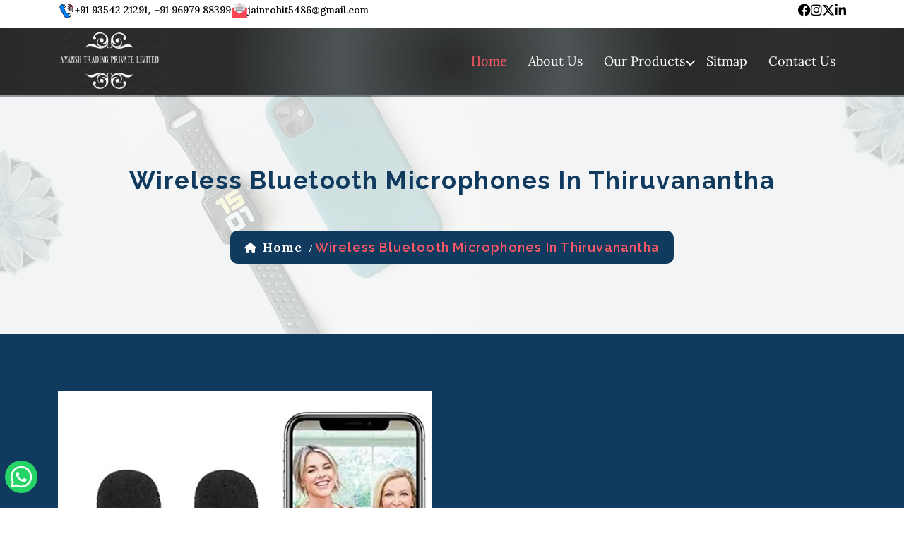

--- FILE ---
content_type: text/html; charset=UTF-8
request_url: https://www.kartzons.com/thiruvanantha/wireless-bluetooth-microphones.html
body_size: 48659
content:
<!DOCTYPE html>
<html lang="en">
    <head>
        <meta http-equiv="Content-Type" content="text/html; charset=utf-8" />
        <meta name="viewport" content="width=device-width; initial-scale=1.0; maximum-scale=1.0; user-scalable=0;">

        <link href="https://cdn.jsdelivr.net/npm/bootstrap@5.0.2/dist/css/bootstrap.min.css" rel="stylesheet"
        integrity="sha384-EVSTQN3/azprG1Anm3QDgpJLIm9Nao0Yz1ztcQTwFspd3yD65VohhpuuCOmLASjC" crossorigin="anonymous">
        <!--======font_awesome_cdn====-->
        <link rel="stylesheet" href="https://cdnjs.cloudflare.com/ajax/libs/font-awesome/6.4.2/css/all.min.css" />
        <!--======slick_css====-->
        <link rel="stylesheet" type="text/css" href="https://cdn.jsdelivr.net/npm/slick-carousel@1.8.1/slick/slick.css" />
        <!--======data_aos_css====-->
        <link rel="stylesheet" href="https://cdnjs.cloudflare.com/ajax/libs/aos/2.3.4/aos.css" />
        <link rel="stylesheet" href="https://cdnjs.cloudflare.com/ajax/libs/bootstrap/5.3.3/css/bootstrap-grid.min.css" />
        <link rel="stylesheet" href="https://cdnjs.cloudflare.com/ajax/libs/font-awesome/4.7.0/css/font-awesome.css" />
        <!--===style-css===-->
        <link rel="stylesheet" href="https://www.kartzons.com/assets/css/style.css">

        <title>Wireless Bluetooth Microphones in Thiruvanantha, Wireless Bluetooth Microphones Suppliers in Thiruvanantha</title>
        <meta name="keywords" content="Wireless Bluetooth Microphones in Thiruvanantha, Wireless Bluetooth Microphones Suppliers in Thiruvanantha, Wireless Bluetooth Microphones Wholesalers in Thiruvanantha, Best Wireless Bluetooth Microphones in Thiruvanantha, Top Wireless Bluetooth Microphones in Thiruvanantha, Wireless Bluetooth Microphones Traders in Thiruvanantha" />
        <meta name="description" content="Wireless Bluetooth Microphones in Thiruvanantha. Ayansh Trading trusted Wireless Bluetooth Microphones Suppliers in Thiruvanantha, Wireless Bluetooth Microphones Wholesalers in Thiruvanantha offer Best Wireless Bluetooth Microphones in Thiruvanantha" />
        <link href="https://www.kartzons.com/favicon.ico" rel="shortcut icon" />
        <!-- Google tag (gtag.js) -->
<script async src="https://www.googletagmanager.com/gtag/js?id=G-LVNSCWTM33"></script>
<script>
  window.dataLayer = window.dataLayer || [];
  function gtag(){dataLayer.push(arguments);}
  gtag('js', new Date());

  gtag('config', 'G-LVNSCWTM33');
</script>        <meta name="distribution" content="global" />
<meta name="language" content="English" />
<meta name="rating" content="general" />
<meta name="ROBOTS" content="index, follow" />
<meta name="revisit-after" content="Daily" />
<meta name="googlebot" content="index, follow" />
<meta name="bingbot" content="index, follow" />
<meta name="document-type" content="Public" />
<meta name="document-rating" content="Safe for Kids" />
<meta name="Expires" content="never" />
<meta name="HandheldFriendly" content="True" />
<meta name="YahooSeeker" content="Index,Follow" />
<meta name="author" content="Ayansh Trading Private Limited">
<link rel="canonical" href="https://www.kartzons.com/thiruvanantha/wireless-bluetooth-microphones.html"/>

<meta property="og:title" content="Wireless Bluetooth Microphones in Thiruvanantha, Wireless Bluetooth Microphones Suppliers in Thiruvanantha" />
<meta property="og:site_name" content="Ayansh Trading Private Limited" />
<meta property="og:url" content="https://www.kartzons.com/thiruvanantha/wireless-bluetooth-microphones.html" />
<meta property="og:description" content="Wireless Bluetooth Microphones in Thiruvanantha. Ayansh Trading trusted Wireless Bluetooth Microphones Suppliers in Thiruvanantha, Wireless Bluetooth Microphones Wholesalers in Thiruvanantha offer Best Wireless Bluetooth Microphones in Thiruvanantha" />
<meta property="og:type" content="website" />
<meta property="og:image" content="https://www.kartzons.com/assets/images/website/ayansh.jpg" />
        <script src="https://www.google.com/recaptcha/api.js" async defer></script>

        <script src="https://cdnjs.cloudflare.com/ajax/libs/jquery/3.7.1/jquery.min.js" integrity="sha512-v2CJ7UaYy4JwqLDIrZUI/4hqeoQieOmAZNXBeQyjo21dadnwR+8ZaIJVT8EE2iyI61OV8e6M8PP2/4hpQINQ/g==" crossorigin="anonymous" referrerpolicy="no-referrer"></script>
    </head>
    <body>
        <!--=====header-start=====-->
        <div class="t-header">
            <div class="container">
                <div class="top-header">
                    <div class="th-links">
                        <div class="th-address">
                            <div class="th-element">
                                <div class="th-icon">
                                    <img src="https://www.kartzons.com/assets/images/img/icon/call-us.png" alt="Phone" title="Phone">
                                </div>
                                <div>   
                                    <a href="tel:+91 93542 21291" alt="Phone" title="Phone">+91 93542 21291</a>, 
                                    <a href="tel:+91 96979 88399" alt="Phone" title="Phone">+91 96979 88399</a>
                                </div>
                            </div>
                        </div>
                        <div class="th-email">
                            <div class="th-element">
                                <div class="th-icon">
                                    <img src="https://www.kartzons.com/assets/images/img/icon/mail.png" alt="Email" title="Email">
                                </div>
                                <div><a href="mailto:jainrohit5486@gmail.com" alt="Email" title="Email">jainrohit5486@gmail.com</a></div>
                            </div>
                        </div>
                    </div>
                    <div class="th-social-links">
                        <a href="" alt="facebook" title="facebook" class="s-icon"><i class="fa-brands fa-facebook-f"></i></a>
                        <a href="" alt="instagram" title="instagram" class="s-icon"><i class="fa-brands fa-instagram"></i></a>
                        <a href="" alt="twitter" title="twitter" class="s-icon"><i class="fa-brands fa-x-twitter"></i></a>
                        <a href="" alt="linkedin" title="linkedin" class="s-icon"><i class="fa-brands fa-linkedin"></i></a>
                    </div>

                </div>
            </div>
        </div>
        <!--======NAVBAR-SEC===========-->
        <header id="navbar-sec">
            <div class="container">
                <div class="header">
                    <div class="comp-logo">
                        <a href="https://www.kartzons.com/" alt="Home" title="Home" class="logo">
                            <img src="https://www.kartzons.com/assets/images/website/ayansh.jpg" alt="Ayansh Trading Private Limited" title="Ayansh Trading Private Limited">
                        </a>
                    </div>
                    <div class="toggle-btn">
                        <div class="span1"></div>
                        <div class="span2"></div>
                        <div class="span3"></div>
                    </div>
                    <ul class="nav-menu">
                        <li><a href="https://www.kartzons.com/" alt="Home" title="Home" class="active">home</a></li>
                        <li><a href="https://www.kartzons.com/company-profile.html" alt="About Us" title="About Us">about us</a></li>

                        <li class="drop-menu"><a href="https://www.kartzons.com/our-products.html" alt="Our Products" title="Our Products">our products</a>
                            <div class="click-btn"><i class="fa-solid fa-chevron-down"></i></div>
                            <ul class="drop-content">
                                                                    <li>
                                        <a href="https://www.kartzons.com/thiruvanantha/android-smart-tv-box.html" alt="Android Smart TV Box" title="Android Smart TV Box">Android Smart TV Box</a>
                                    </li>
                                                                    <li>
                                        <a href="https://www.kartzons.com/thiruvanantha/mobile-phone-battery.html" alt="Mobile Phone Battery" title="Mobile Phone Battery">Mobile Phone Battery</a>
                                    </li>
                                                                    <li>
                                        <a href="https://www.kartzons.com/thiruvanantha/wireless-bluetooth-speakers.html" alt="Wireless Bluetooth Speakers" title="Wireless Bluetooth Speakers">Wireless Bluetooth Speakers</a>
                                    </li>
                                                                    <li>
                                        <a href="https://www.kartzons.com/thiruvanantha/digital-smart-watches.html" alt="Digital Smart Watches" title="Digital Smart Watches">Digital Smart Watches</a>
                                    </li>
                                                                    <li>
                                        <a href="https://www.kartzons.com/thiruvanantha/mobile-phone-tripod-stand.html" alt="Mobile Phone Tripod Stand" title="Mobile Phone Tripod Stand">Mobile Phone Tripod Stand</a>
                                    </li>
                                                                    <li>
                                        <a href="https://www.kartzons.com/thiruvanantha/wireless-bluetooth-earbuds.html" alt="Wireless Bluetooth Earbuds" title="Wireless Bluetooth Earbuds">Wireless Bluetooth Earbuds</a>
                                    </li>
                                                                    <li>
                                        <a href="https://www.kartzons.com/thiruvanantha/wireless-bluetooth-microphones.html" alt="Wireless Bluetooth Microphones" title="Wireless Bluetooth Microphones">Wireless Bluetooth Microphones</a>
                                    </li>
                                                                    <li>
                                        <a href="https://www.kartzons.com/thiruvanantha/mobile-phone-stand.html" alt="Mobile Phone Stand" title="Mobile Phone Stand">Mobile Phone Stand</a>
                                    </li>
                                                                    <li>
                                        <a href="https://www.kartzons.com/thiruvanantha/wireless-selfie-stick-with-tripod-stand.html" alt="Wireless Selfie Stick With Tripod Stand" title="Wireless Selfie Stick With Tripod Stand">Wireless Selfie Stick With Tripod Stand</a>
                                    </li>
                                                                    <li>
                                        <a href="https://www.kartzons.com/thiruvanantha/high-speed-woos-charger-with-cable.html" alt="High Speed WOOS Charger With Cable" title="High Speed WOOS Charger With Cable">High Speed WOOS Charger With Cable</a>
                                    </li>
                                                            </ul>
                        </li>
                        <li><a href="https://www.kartzons.com/sitemap.html" alt="Sitemap" title="Sitemap">sitmap</a></li>
                        <li><a href="https://www.kartzons.com/contact-us.html" alt="Contact Us" title="Contact Us">contact us</a></li>
                    </ul>
                </div>
            </div>
        </header>

        <!--Render content area -->
        
    <section class="breadcrump-sec">
    <div class="  text-center">
        <h1 class="bread-title">Wireless Bluetooth Microphones in Thiruvanantha</h1>
        <div class="b-links breadcrumb-box">
            <span class="fa-solid"><i class="fa-solid fa-house"></i></span>
            <a href="https://www.kartzons.com/" class="b-home "> home</a>
            <span class="fa-solid">/</span>
            <span class="b-item active">Wireless Bluetooth Microphones in Thiruvanantha</span>
        </div>
    </div>
</section>
    <section class="about-sec wrap-sec about_us">
        <div class="container">
            <div class="row">
                <div class="col-md-6 ab_img">
                    <div class="about-us-img">
                        <img src="https://www.kartzons.com/assets/images/products/wireless-bluetooth-microphones.jpg" alt="Wireless Bluetooth Microphones in Thiruvanantha" title="Wireless Bluetooth Microphones in Thiruvanantha">
                    </div>
                    <!-- Share btn start -->
                    <div class="share-btn-box">
                        <span class="share-btn">
                            <i class="fa fa-share" aria-hidden="true"></i> Share On
                        </span>
                        <div class="social-share">
                            <ul>
                                <li><button type="button" class=" facebook" data-sharer="facebook" data-url="https://www.kartzons.com/thiruvanantha/wireless-bluetooth-microphones.html"><i class="fa fa-facebook"></i> </button></li>
                                <li><button type="button" class=" twitter" data-sharer="twitter" data-url="https://www.kartzons.com/thiruvanantha/wireless-bluetooth-microphones.html"><i class="fa fa-twitter"></i></button></li>
                                <li> <button type="button" class=" whatsapp" data-sharer="whatsapp" data-title="Checkout this awesome product offered by Company" data-url="https://www.kartzons.com/thiruvanantha/wireless-bluetooth-microphones.html"><i class="fa fa-whatsapp"></i> </button></li>
                                <li> <button type="button" class=" linkedin" data-sharer="linkedin" data-url="https://www.kartzons.com/thiruvanantha/wireless-bluetooth-microphones.html"><i class="fa fa-linkedin"></i></button></li>
                                <li> <button type="button" class=" telegram" data-sharer="telegram" data-title="Checkout this awesome product offered by Company" data-url="https://www.kartzons.com/thiruvanantha/wireless-bluetooth-microphones.html"><i class="fa fa-telegram"></i></button></li>
                                <li> <button type="button" class=" email" data-sharer="email" data-title="Checkout this awesome product offered by Company" data-url="https://www.kartzons.com/thiruvanantha/wireless-bluetooth-microphones.html"><i class="fa fa-envelope-o" aria-hidden="true"></i></button></li>
                            </ul>
                        </div>
                    </div>
                    <!-- Share btn end -->
                </div>
                <div class="col-md-6 ab_txt">
                    <div class="about-content blue-bg">
                        <div class="header-part  about-header ">
                            <div class="title-sec">Ayansh Trading Private Limited</div>
                            <h2 class="sub-title">Wireless Bluetooth Microphones in Thiruvanantha</h2>
                        </div>
                        <p style="text-align:justify"><strong>Ayansh Trading Private Limited</strong> is the most genuine provider of <strong>Wireless Bluetooth Microphones&nbsp;in</strong> <strong>Thiruvanantha</strong>. Are you in search of the most renowned and genuine gadgets and accessories? Well, you&#39;re at the right place. We are a company that has years of experience in providing the most suitable gadgets that the customers might be interested in and hence we focus on providing genuine quality to the customers. We test each and every gadget before it is sent out for delivery. The accessories we provide are specifically designed to enhance the functionality of your devices. We take care of everything from start to end when the customer orders from us.&nbsp;</p>

<p style="text-align:justify">We are the quality <strong>Wireless Bluetooth Microphones&nbsp;Suppliers</strong> <strong>in</strong> <strong>Thiruvanantha</strong>. We are a company that understands convenience is key when it comes to gadget accessories and for our customers we deliver as soon as possible so they don&rsquo;t have to worry about the usage or the deadlines as well. All our Products are designed to be easy to use and install. Whether you&#39;re tech-savvy or a novice, you can easily set up and use our accessories without any hassle.</p>

<p style="text-align:justify">Consider us for all the needs of your <strong>Wireless Bluetooth Microphones&nbsp;Wholesalers in</strong> <strong>Thiruvanantha</strong>. To reach a wider audience, leading suppliers like us come with a large global presence. We have offices, distribution centres, and partners around the world, enabling us to serve customers in different regions effectively. The tech industry is constantly evolving. Leading suppliers like us are super adaptable and able to quickly respond to changes in the market and technology landscape.</p>                                            </div>
                </div>
            </div>
        </div>
    </section>


    <!--======contact_us======-->
<section class="wrap-sec contact-section">
    <div class="container">
        <div class="row">
            <div class="col-md-6">
                <form class="enquiry_form"  action="https://www.kartzons.com/enquiry" method="POST">
    <input type="hidden" name="csrf_test_name" value="dc95016382c59315a737e9d0961b05b3">    <input type="hidden" name="lead_from" value="https://www.kartzons.com/thiruvanantha/wireless-bluetooth-microphones.html">
    <div class="contact-message">
        <div class="message1 ">
            <div class="heading-sec">Get In Touch</div>
        </div>
        <div class="message2  input-msg">
            <span class=""><i class="fa-solid fa-user"></i></span>
            <input type="text" class="message-input" name="name" placeholder="Name *" required>
        </div>
        <div class="message2  input-msg">
            <span class=""><i class="fa-solid fa-envelope"></i></span>
            <input type="text" class="message-input" name="email" placeholder="Email *" required>
        </div>
        <div class="message2 input-msg">
            <span class=""><i class="fa-solid fa-phone"></i></span>
            <input type="text" class="message-input" name="phone" placeholder="Tel/Whatsapp" required>
        </div>
        <div class="message2 input-msg">
            <span class=""><i class="fa-solid fa-location-dot"></i></span>
            <input type="text" class="message-input" name="address" placeholder="Address" required>
        </div>
        <div class="message2 input-msg">
            <select name="lead_for" id="lead_for" class="input-select" required>
                <option value="" class="text-dark">Select Query</option>
                                    <option value="Android Smart TV Box" class="text-dark">Android Smart TV Box</option>
                                    <option value="Mobile Phone Battery" class="text-dark">Mobile Phone Battery</option>
                                    <option value="Wireless Bluetooth Speakers" class="text-dark">Wireless Bluetooth Speakers</option>
                                    <option value="Digital Smart Watches" class="text-dark">Digital Smart Watches</option>
                                    <option value="Mobile Phone Tripod Stand" class="text-dark">Mobile Phone Tripod Stand</option>
                                    <option value="Wireless Bluetooth Earbuds" class="text-dark">Wireless Bluetooth Earbuds</option>
                                    <option value="Wireless Bluetooth Microphones" class="text-dark">Wireless Bluetooth Microphones</option>
                                    <option value="Mobile Phone Stand" class="text-dark">Mobile Phone Stand</option>
                                    <option value="Wireless Selfie Stick With Tripod Stand" class="text-dark">Wireless Selfie Stick With Tripod Stand</option>
                                    <option value="High Speed WOOS Charger With Cable" class="text-dark">High Speed WOOS Charger With Cable</option>
                            </select>
        </div>
        <div class="message3 message2  input-msg">
            <span class=""><i class="fa-solid fa-comments"></i></span>
            <textarea name="msg" placeholder="Write a message" class="input-text"
                aria-required="true"></textarea>
        </div>
        <div class="g-recaptcha" data-sitekey="6LfG_YspAAAAAOCTnHlMLPDtDhIyeig2XTtNaaxv"></div>
        <div class="col-md-12 text-center p-0">
            <div class="form-group w-100 text-center p-0">
                <div class="response w-100 text-center alert alert-success" style="display: none;"></div>
            </div>
        </div>
        <div class="sub-btn ">
            <button class="contact-btn about-btn btn-sec" type="submit">submit now </button>
        </div>
    </div>
<div style="display:none"><input type="text" name="honeypot" value="" style="display:none"></div></form>             </div>
            <div class="col-md-5 ms-auto">
                <div class="contact-box">
                    <div class="contact-title title-sec">
                        <div class="sub-title">Contact Us</div>
                    </div>
                    <div class="con-ul">
                        <div class="c-list d-flex">
                            <div class="c-icon">
                                <i class="fa-solid fa-location-dot"></i>
                            </div>
                            <div class="cb-content">
                                <span>address</span>
                                <p>72/1, Gali No 9, West Azad Nagar, East Delhi, New Delhi- 110051, India</p>
                            </div>
                        </div>
                        <div class="c-list d-flex">
                            <div class="c-icon">
                                <i class="fa-solid fa-envelope"></i>
                            </div>
                            <div class="cb-content">
                                <span>contact us</span>
                                <p>
                                    Email : <a href="mailto:jainrohit5486@gmail.com">jainrohit5486@gmail.com</a>
                                </p>
                            </div>
                        </div>
                        <div class="c-list d-flex">
                            <div class="c-icon">
                                <i class="fa-solid fa-phone"></i>
                            </div>
                            <div class="cb-content">
                                <span>call us</span>
                                <p>
                                    Phone : <a href="tel:+91 93542 21291">+91 93542 21291</a>
                                </p>
                                <p>
                                    Whatsapp : <a href="tel:+91 96979 88399">+91 96979 88399</a>
                                </p>
                            </div>
                        </div>
                        <div class="cb2-content">follow us:</div>
                        <div class="f-links">
                            <a href="" alt="Facebook" title="Facebook"><img src="https://www.kartzons.com/assets/images/img/icon/facebook.png" alt="Facebook" title="Facebook" /></a>
                            <a href="" alt="Linkedin" title="Linkedin"><img src="https://www.kartzons.com/assets/images/img/icon/linkedin.png" alt="Linkedin" title="Linkedin" /></a>
                            <a href="" alt="Instagram" title="Instagram"><img src="https://www.kartzons.com/assets/images/img/icon/instagram.png" alt="Instagram" title="Instagram" /></a>
                            <a href="" alt="Twitter" title="Twitter"><img src="https://www.kartzons.com/assets/images/img/icon/twitter.png" alt="Twitter" title="Twitter" /></a>
                            <a href="" alt="Pinterest" title="Pinterest"><img src="https://www.kartzons.com/assets/images/img/icon/pinterest.png" alt="Pinterest" title="Pinterest" /></a>
                        </div>
                    </div>
                </div>
            </div>
        </div>
    </div>
</section>
<!--____contact-end_______-->

    <!-- ========== product-sec-start =========== -->
<section class="product-sec wrap-sec">
    <div class="container">
        <div class="row ">
            <div class="col-md-8 mx-auto">
                <div class="section-heading">
                    <div class="header-part   text-center">
                        <div class="sub-title"> <span class="h-icon"> <span class="h-rounded-icon"></span> </span>
                        Explore Our Products</div>
                    </div>
                </div>
            </div>
        </div>
        <div class="product-slider">
             
               <div class="product-box">
                    <div class="product-img">
                        <img src="https://www.kartzons.com/assets/images/products/android-smart-tv-box.jpg" alt="Android Smart TV Box" title="Android Smart TV Box">
                    </div>
                    <div class="product-content">
                        <div class="product-name">
                            <a href="https://www.kartzons.com/thiruvanantha/android-smart-tv-box.html">Android Smart TV Box</a>
                        </div>
                        <a href="https://www.kartzons.com/thiruvanantha/android-smart-tv-box.html" class="more-btn product-btn">know more <span><i class="fa-solid fa-arrow-right"></i></span></a>
                    </div>
                </div>
             
               <div class="product-box">
                    <div class="product-img">
                        <img src="https://www.kartzons.com/assets/images/products/mobile-phone-battery.jpg" alt="Mobile Phone Battery" title="Mobile Phone Battery">
                    </div>
                    <div class="product-content">
                        <div class="product-name">
                            <a href="https://www.kartzons.com/thiruvanantha/mobile-phone-battery.html">Mobile Phone Battery</a>
                        </div>
                        <a href="https://www.kartzons.com/thiruvanantha/mobile-phone-battery.html" class="more-btn product-btn">know more <span><i class="fa-solid fa-arrow-right"></i></span></a>
                    </div>
                </div>
             
               <div class="product-box">
                    <div class="product-img">
                        <img src="https://www.kartzons.com/assets/images/products/wireless-bluetooth-speakers.jpg" alt="Wireless Bluetooth Speakers" title="Wireless Bluetooth Speakers">
                    </div>
                    <div class="product-content">
                        <div class="product-name">
                            <a href="https://www.kartzons.com/thiruvanantha/wireless-bluetooth-speakers.html">Wireless Bluetooth Speakers</a>
                        </div>
                        <a href="https://www.kartzons.com/thiruvanantha/wireless-bluetooth-speakers.html" class="more-btn product-btn">know more <span><i class="fa-solid fa-arrow-right"></i></span></a>
                    </div>
                </div>
             
               <div class="product-box">
                    <div class="product-img">
                        <img src="https://www.kartzons.com/assets/images/products/digital-smart-watches.jpg" alt="Digital Smart Watches" title="Digital Smart Watches">
                    </div>
                    <div class="product-content">
                        <div class="product-name">
                            <a href="https://www.kartzons.com/thiruvanantha/digital-smart-watches.html">Digital Smart Watches</a>
                        </div>
                        <a href="https://www.kartzons.com/thiruvanantha/digital-smart-watches.html" class="more-btn product-btn">know more <span><i class="fa-solid fa-arrow-right"></i></span></a>
                    </div>
                </div>
             
               <div class="product-box">
                    <div class="product-img">
                        <img src="https://www.kartzons.com/assets/images/products/mobile-phone-tripod-stand.jpg" alt="Mobile Phone Tripod Stand" title="Mobile Phone Tripod Stand">
                    </div>
                    <div class="product-content">
                        <div class="product-name">
                            <a href="https://www.kartzons.com/thiruvanantha/mobile-phone-tripod-stand.html">Mobile Phone Tripod Stand</a>
                        </div>
                        <a href="https://www.kartzons.com/thiruvanantha/mobile-phone-tripod-stand.html" class="more-btn product-btn">know more <span><i class="fa-solid fa-arrow-right"></i></span></a>
                    </div>
                </div>
             
               <div class="product-box">
                    <div class="product-img">
                        <img src="https://www.kartzons.com/assets/images/products/wireless-bluetooth-earbuds.jpg" alt="Wireless Bluetooth Earbuds" title="Wireless Bluetooth Earbuds">
                    </div>
                    <div class="product-content">
                        <div class="product-name">
                            <a href="https://www.kartzons.com/thiruvanantha/wireless-bluetooth-earbuds.html">Wireless Bluetooth Earbuds</a>
                        </div>
                        <a href="https://www.kartzons.com/thiruvanantha/wireless-bluetooth-earbuds.html" class="more-btn product-btn">know more <span><i class="fa-solid fa-arrow-right"></i></span></a>
                    </div>
                </div>
             
               <div class="product-box">
                    <div class="product-img">
                        <img src="https://www.kartzons.com/assets/images/products/wireless-bluetooth-microphones.jpg" alt="Wireless Bluetooth Microphones" title="Wireless Bluetooth Microphones">
                    </div>
                    <div class="product-content">
                        <div class="product-name">
                            <a href="https://www.kartzons.com/thiruvanantha/wireless-bluetooth-microphones.html">Wireless Bluetooth Microphones</a>
                        </div>
                        <a href="https://www.kartzons.com/thiruvanantha/wireless-bluetooth-microphones.html" class="more-btn product-btn">know more <span><i class="fa-solid fa-arrow-right"></i></span></a>
                    </div>
                </div>
             
               <div class="product-box">
                    <div class="product-img">
                        <img src="https://www.kartzons.com/assets/images/products/mobile-phone-stand.jpg" alt="Mobile Phone Stand" title="Mobile Phone Stand">
                    </div>
                    <div class="product-content">
                        <div class="product-name">
                            <a href="https://www.kartzons.com/thiruvanantha/mobile-phone-stand.html">Mobile Phone Stand</a>
                        </div>
                        <a href="https://www.kartzons.com/thiruvanantha/mobile-phone-stand.html" class="more-btn product-btn">know more <span><i class="fa-solid fa-arrow-right"></i></span></a>
                    </div>
                </div>
             
               <div class="product-box">
                    <div class="product-img">
                        <img src="https://www.kartzons.com/assets/images/products/wireless-selfie-stick-with-tripod-stand.jpg" alt="Wireless Selfie Stick With Tripod Stand" title="Wireless Selfie Stick With Tripod Stand">
                    </div>
                    <div class="product-content">
                        <div class="product-name">
                            <a href="https://www.kartzons.com/thiruvanantha/wireless-selfie-stick-with-tripod-stand.html">Wireless Selfie Stick With Tripod Stand</a>
                        </div>
                        <a href="https://www.kartzons.com/thiruvanantha/wireless-selfie-stick-with-tripod-stand.html" class="more-btn product-btn">know more <span><i class="fa-solid fa-arrow-right"></i></span></a>
                    </div>
                </div>
             
               <div class="product-box">
                    <div class="product-img">
                        <img src="https://www.kartzons.com/assets/images/products/high-speed-woos-charger-with-cable.jpg" alt="High Speed WOOS Charger With Cable" title="High Speed WOOS Charger With Cable">
                    </div>
                    <div class="product-content">
                        <div class="product-name">
                            <a href="https://www.kartzons.com/thiruvanantha/high-speed-woos-charger-with-cable.html">High Speed WOOS Charger With Cable</a>
                        </div>
                        <a href="https://www.kartzons.com/thiruvanantha/high-speed-woos-charger-with-cable.html" class="more-btn product-btn">know more <span><i class="fa-solid fa-arrow-right"></i></span></a>
                    </div>
                </div>
              
        </div>
    </div>
</section>
<!-- ____end___ -->
        <!-- End render content area -->

        <footer class="">
            <div class="container">
                <div class="row">
                    <div class="col-md-4">
                        <div class="footer-content">
                            <a href="https://www.kartzons.com/" alt="Home" title="Home" class="footer-logo"><img src="https://www.kartzons.com/assets/images/website/ayansh.jpg" alt="Ayansh Trading Private Limited" title="Ayansh Trading Private Limited"></a>
                            <div class="content-sec">
                                <p>Ayansh Trading Private Limited one of the best Android Smart TV Box Manufacturers in New Delhi, India, offer Mobile Phone Battery, Wireless Bluetooth Speakers, Digital Smart Watches, Mobile Phone Tripod Stand, Wireless Bluetooth Earbuds, Wireless Bluetooth Microphones, Mobile Phone Stand, Wireless Selfie Stick With Tripod Stand, High Speed WOOS Charger With Cable, etc.</p>                            </div>

                        </div>
                    </div>
                    <div class="col-md-2 col-6">
                        <div class="footer-wrapper">
                            <div class="footer-heading">quick link</div>
                            <ul class="footer-element">
                                <li> <a href="https://www.kartzons.com/" alt="Home" title="Home">home</a></li>
                                <li> <a href="https://www.kartzons.com/company-profile.html" alt="About Us" title="About Us">about us</a></li>
                                <li> <a href="https://www.kartzons.com/our-products.html" alt="Product" title="Product">product</a></li>
                                <li> <a href="https://www.kartzons.com/market-place.html" alt="Market Place" title="Market Place">market place</a></li>
                                <li> <a href="https://www.kartzons.com/contact-us.html" alt="Contact" title="Contact">contact</a></li>
                            </ul>
                        </div>
                    </div>
                    <div class="col-md-3 col-6">
                        <div class="footer-wrapper">
                            <div class="footer-heading">Our Products</div>
                            <ul class="footer-element footer-item">
                                                                    <li>
                                        <a href="https://www.kartzons.com/thiruvanantha/android-smart-tv-box.html" alt="Android Smart TV Box" title="Android Smart TV Box">Android Smart TV Box</a>
                                    </li>
                                                                    <li>
                                        <a href="https://www.kartzons.com/thiruvanantha/mobile-phone-battery.html" alt="Mobile Phone Battery" title="Mobile Phone Battery">Mobile Phone Battery</a>
                                    </li>
                                                                    <li>
                                        <a href="https://www.kartzons.com/thiruvanantha/wireless-bluetooth-speakers.html" alt="Wireless Bluetooth Speakers" title="Wireless Bluetooth Speakers">Wireless Bluetooth Speakers</a>
                                    </li>
                                                                    <li>
                                        <a href="https://www.kartzons.com/thiruvanantha/digital-smart-watches.html" alt="Digital Smart Watches" title="Digital Smart Watches">Digital Smart Watches</a>
                                    </li>
                                                                    <li>
                                        <a href="https://www.kartzons.com/thiruvanantha/mobile-phone-tripod-stand.html" alt="Mobile Phone Tripod Stand" title="Mobile Phone Tripod Stand">Mobile Phone Tripod Stand</a>
                                    </li>
                                                                    <li>
                                        <a href="https://www.kartzons.com/thiruvanantha/wireless-bluetooth-earbuds.html" alt="Wireless Bluetooth Earbuds" title="Wireless Bluetooth Earbuds">Wireless Bluetooth Earbuds</a>
                                    </li>
                                                                    <li>
                                        <a href="https://www.kartzons.com/thiruvanantha/wireless-bluetooth-microphones.html" alt="Wireless Bluetooth Microphones" title="Wireless Bluetooth Microphones">Wireless Bluetooth Microphones</a>
                                    </li>
                                                                    <li>
                                        <a href="https://www.kartzons.com/thiruvanantha/mobile-phone-stand.html" alt="Mobile Phone Stand" title="Mobile Phone Stand">Mobile Phone Stand</a>
                                    </li>
                                                                    <li>
                                        <a href="https://www.kartzons.com/thiruvanantha/wireless-selfie-stick-with-tripod-stand.html" alt="Wireless Selfie Stick With Tripod Stand" title="Wireless Selfie Stick With Tripod Stand">Wireless Selfie Stick With Tripod Stand</a>
                                    </li>
                                                                    <li>
                                        <a href="https://www.kartzons.com/thiruvanantha/high-speed-woos-charger-with-cable.html" alt="High Speed WOOS Charger With Cable" title="High Speed WOOS Charger With Cable">High Speed WOOS Charger With Cable</a>
                                    </li>
                                                            </ul>
                        </div>
                    </div>
                    <div class="col-md-3">
                        <div class="footer-wrapper">
                            <div class="footer-heading">Contact Us</div>
                            <ul class="footer-element">
                                <li class="footer-list"> 
                                    <span class="f-icon  f-location"><i class="fa-solid fa-location-dot"></i></span>
                                        <a class="footer-link">72/1, Gali No 9, West Azad Nagar, East Delhi, New Delhi- 110051, India</a>
                                </li>
                                <li class="footer-list"> 
                                    <span class="f-icon f-number"><i class="fa-solid fa-phone-volume"></i></span>
                                    <a href="tel:+91 93542 21291" alt="Phone" title="Phone" class="footer-link">+91 93542 21291</a>
                                </li>
                                <li class="footer-list"> 
                                    <span class="f-icon f-number"><i class="fa-solid fa-phone-volume"></i></span>
                                    <a href="tel:+91 96979 88399" alt="Phone" title="Phone" class="footer-link">+91 96979 88399</a>
                                </li>
                                <li class="footer-list">
                                        <span class="f-icon  f-email"><i class="fa-solid fa-envelope"></i></span>
                                        <a href="mailto:jainrohit5486@gmail.com" alt="Email" title="Email" class="footer-link">jainrohit5486@gmail.com</a>
                                </li>
                                <li>
                                    <ul class="footer-icons">
                                        <li><a href="" alt="Facebook" title="Facebook" class="block-end"><i class="fa-brands fa-facebook-f"></i></a></li>
                                        <li><a href="" alt="Twitter" title="Twitter" class="block-end"><i class="fa-brands fa-x-twitter"></i></a></li>
                                        <li><a href="" alt="Instagram" title="Instagram" class="block-end"><i class="fa-brands fa-instagram"></i></a></li>
                                        <li><a href="" alt="Linkedin" title="Linkedin"><i class="fa-brands fa-linkedin"></i></a></li>
                                    </ul>
                                </li>
                            </ul>
                        </div>
                    </div>
                </div>
            </div>
        </footer>
        <div class="copy_right_sec">
            <div class="container">
                <div class="copy-right ">
                    <span>copyright &copy; 2024 <span>Ayansh Trading Private Limited</span> | Website Designed & Promoted By Insta Vyapar <a href="https://www.instavyapar.com/our-services/digital-marketing/country-wise-promotion.html" alt="Country Wise Promotion" title="Country Wise Promotion" target="_blank"> Country Wise Promotion</a> </span>
                </div>
            </div>
        </div>
        
         <!--back-to-top-button-->
        <span id="scroll-top"></span>
        <!--fixed whatsapp-->
                                <div class="fixed-wtsp">
            <a href="https://api.whatsapp.com/send?phone=919354221291&text=I would like to know more about your products." alt="Whatsapp" title="Whatsapp">
                <img src="https://www.kartzons.com/assets/images/img/icon/wtsp.png" alt="whatsapp" title="text on whatsapp" class="img-fluid">
            </a>
        </div>
        <!--===data_aos_js===-->
        <script src="https://cdnjs.cloudflare.com/ajax/libs/aos/2.3.4/aos.js"></script>
        <!--==============js-cdn================-->
        <script src="https://ajax.googleapis.com/ajax/libs/jquery/3.6.4/jquery.min.js"></script>
        <script src="https://cdn.jsdelivr.net/npm/bootstrap@5.0.2/dist/js/bootstrap.bundle.min.js"
            integrity="sha384-MrcW6ZMFYlzcLA8Nl+NtUVF0sA7MsXsP1UyJoMp4YLEuNSfAP+JcXn/tWtIaxVXM"
            crossorigin="anonymous"></script>
        <!--===slick_js===-->
        <script type="text/javascript" src="https://cdn.jsdelivr.net/npm/slick-carousel@1.8.1/slick/slick.min.js"></script>
        <script src="https://cdn.jsdelivr.net/npm/sharer.js@latest/sharer.min.js"></script>
        <script src="https://www.kartzons.com/assets/js/custom.js"></script>
        <script>
            // $(document).ready(function () {
            //     var csrfName = 'csrf_test_name'; // CSRF Token Name
            //     var csrfHash = 'dc95016382c59315a737e9d0961b05b3'; // CSRF Hash
            //     $(document).on("input", "#search_input", function () {
            //         if ($.trim($(this).val()) != "") {
            //             let search_text = $.trim($(this).val());
            //             $.ajax({
            //                 url: "https://www.kartzons.com/search",
            //                 type: "POST",
            //                 dataType: "json",
            //                 data: {
            //                     [csrfName]: csrfHash,
            //                     search_text
            //                 },
            //             }).done(function (res) {
            //                 csrfHash = res.csrfHash;

            //                 if (res.length != 0) {
            //                     let html = '<div class="row">';
            //                     $.each(res.res, function (index, val) {
            //                         html += `<div class="col-3 my-2">
            //                             <a href="${val.slug}">
            //                                 <div class="row">
            //                                     <div class="col-6">
            //                                         <img src="${val.image}" />
            //                                     </div>
            //                                     <div class="col-6">
            //                                         <p class="lh-1">${val.name}</p>
            //                                     </div>
            //                                 </div>
            //                             </a>
            //                         </div>`;
            //                     });
            //                     html += '</div>';
            //                     $(".search_box").html(html);
            //                     $(".search_box").slideDown("fast");
            //                 } else {
            //                     $(".search_box").html('<p class="text-white p-4">No Data Found...</p>');
            //                 }
            //             });
            //         } else {
            //             $(".search_box").slideUp("fast");
            //         }
            //     });
            // });
        </script>
        <script type="text/javascript">
            $(document).ready(function () {
                $(".enquiry_form").on("submit", function (event) {
                    event.preventDefault();
                    let url = $(this).prop("action");

                    let data = event.target;
                    data = new FormData(data);
                    data = Object.fromEntries(data.entries());

                    // Trim whitespace from form data values
                    Object.keys(data).forEach((k) => (data[k] = data[k].trim()));
                    if (data["g-recaptcha-response"] == "") {
                        $(".alert-danger").html("Kindly check <strong><em>I'm not a robot.</em></strong>");
                        $(".alert-danger").slideDown("fast");
                        setTimeout(() => {
                            $(".alert-danger").slideUp("fast");
                            $(".alert-danger").html("");
                        }, 5000);
                        return false;
                    }

                    $.ajax({
                        url: url,
                        type: "POST",
                        dataType: "json",
                        data: data,
                    }).done(function (res) {
                        $(".alert-success").text("Thank you for your enquiry. We will get back to you shortly.");
                        $(".alert-success").slideDown("fast");
                        setTimeout(() => {
                            $(".alert-success").slideUp("fast");
                            $(".alert-success").text("");
                        }, 5000);

                        $("input[name='csrf_test_name']").val(res.csrfHash);
                        $(".enquiry_form").trigger("reset");
                        grecaptcha.reset();
                    });
                });
            });
        </script>
        <script type="text/javascript">
            // window.onload = function () {
            const currentUrl = window.location.href;

            // Check if URL contains "/"
            if (currentUrl.includes("/public/")) {
                const newUrl = currentUrl.replace("/public/", "/");
                window.location.replace(newUrl); // Redirect to new URL
            }
            // };
        </script>
    </body>
</html>

--- FILE ---
content_type: text/html; charset=utf-8
request_url: https://www.google.com/recaptcha/api2/anchor?ar=1&k=6LfG_YspAAAAAOCTnHlMLPDtDhIyeig2XTtNaaxv&co=aHR0cHM6Ly93d3cua2FydHpvbnMuY29tOjQ0Mw..&hl=en&v=TkacYOdEJbdB_JjX802TMer9&size=normal&anchor-ms=20000&execute-ms=15000&cb=j89bk3g93bbe
body_size: 45893
content:
<!DOCTYPE HTML><html dir="ltr" lang="en"><head><meta http-equiv="Content-Type" content="text/html; charset=UTF-8">
<meta http-equiv="X-UA-Compatible" content="IE=edge">
<title>reCAPTCHA</title>
<style type="text/css">
/* cyrillic-ext */
@font-face {
  font-family: 'Roboto';
  font-style: normal;
  font-weight: 400;
  src: url(//fonts.gstatic.com/s/roboto/v18/KFOmCnqEu92Fr1Mu72xKKTU1Kvnz.woff2) format('woff2');
  unicode-range: U+0460-052F, U+1C80-1C8A, U+20B4, U+2DE0-2DFF, U+A640-A69F, U+FE2E-FE2F;
}
/* cyrillic */
@font-face {
  font-family: 'Roboto';
  font-style: normal;
  font-weight: 400;
  src: url(//fonts.gstatic.com/s/roboto/v18/KFOmCnqEu92Fr1Mu5mxKKTU1Kvnz.woff2) format('woff2');
  unicode-range: U+0301, U+0400-045F, U+0490-0491, U+04B0-04B1, U+2116;
}
/* greek-ext */
@font-face {
  font-family: 'Roboto';
  font-style: normal;
  font-weight: 400;
  src: url(//fonts.gstatic.com/s/roboto/v18/KFOmCnqEu92Fr1Mu7mxKKTU1Kvnz.woff2) format('woff2');
  unicode-range: U+1F00-1FFF;
}
/* greek */
@font-face {
  font-family: 'Roboto';
  font-style: normal;
  font-weight: 400;
  src: url(//fonts.gstatic.com/s/roboto/v18/KFOmCnqEu92Fr1Mu4WxKKTU1Kvnz.woff2) format('woff2');
  unicode-range: U+0370-0377, U+037A-037F, U+0384-038A, U+038C, U+038E-03A1, U+03A3-03FF;
}
/* vietnamese */
@font-face {
  font-family: 'Roboto';
  font-style: normal;
  font-weight: 400;
  src: url(//fonts.gstatic.com/s/roboto/v18/KFOmCnqEu92Fr1Mu7WxKKTU1Kvnz.woff2) format('woff2');
  unicode-range: U+0102-0103, U+0110-0111, U+0128-0129, U+0168-0169, U+01A0-01A1, U+01AF-01B0, U+0300-0301, U+0303-0304, U+0308-0309, U+0323, U+0329, U+1EA0-1EF9, U+20AB;
}
/* latin-ext */
@font-face {
  font-family: 'Roboto';
  font-style: normal;
  font-weight: 400;
  src: url(//fonts.gstatic.com/s/roboto/v18/KFOmCnqEu92Fr1Mu7GxKKTU1Kvnz.woff2) format('woff2');
  unicode-range: U+0100-02BA, U+02BD-02C5, U+02C7-02CC, U+02CE-02D7, U+02DD-02FF, U+0304, U+0308, U+0329, U+1D00-1DBF, U+1E00-1E9F, U+1EF2-1EFF, U+2020, U+20A0-20AB, U+20AD-20C0, U+2113, U+2C60-2C7F, U+A720-A7FF;
}
/* latin */
@font-face {
  font-family: 'Roboto';
  font-style: normal;
  font-weight: 400;
  src: url(//fonts.gstatic.com/s/roboto/v18/KFOmCnqEu92Fr1Mu4mxKKTU1Kg.woff2) format('woff2');
  unicode-range: U+0000-00FF, U+0131, U+0152-0153, U+02BB-02BC, U+02C6, U+02DA, U+02DC, U+0304, U+0308, U+0329, U+2000-206F, U+20AC, U+2122, U+2191, U+2193, U+2212, U+2215, U+FEFF, U+FFFD;
}
/* cyrillic-ext */
@font-face {
  font-family: 'Roboto';
  font-style: normal;
  font-weight: 500;
  src: url(//fonts.gstatic.com/s/roboto/v18/KFOlCnqEu92Fr1MmEU9fCRc4AMP6lbBP.woff2) format('woff2');
  unicode-range: U+0460-052F, U+1C80-1C8A, U+20B4, U+2DE0-2DFF, U+A640-A69F, U+FE2E-FE2F;
}
/* cyrillic */
@font-face {
  font-family: 'Roboto';
  font-style: normal;
  font-weight: 500;
  src: url(//fonts.gstatic.com/s/roboto/v18/KFOlCnqEu92Fr1MmEU9fABc4AMP6lbBP.woff2) format('woff2');
  unicode-range: U+0301, U+0400-045F, U+0490-0491, U+04B0-04B1, U+2116;
}
/* greek-ext */
@font-face {
  font-family: 'Roboto';
  font-style: normal;
  font-weight: 500;
  src: url(//fonts.gstatic.com/s/roboto/v18/KFOlCnqEu92Fr1MmEU9fCBc4AMP6lbBP.woff2) format('woff2');
  unicode-range: U+1F00-1FFF;
}
/* greek */
@font-face {
  font-family: 'Roboto';
  font-style: normal;
  font-weight: 500;
  src: url(//fonts.gstatic.com/s/roboto/v18/KFOlCnqEu92Fr1MmEU9fBxc4AMP6lbBP.woff2) format('woff2');
  unicode-range: U+0370-0377, U+037A-037F, U+0384-038A, U+038C, U+038E-03A1, U+03A3-03FF;
}
/* vietnamese */
@font-face {
  font-family: 'Roboto';
  font-style: normal;
  font-weight: 500;
  src: url(//fonts.gstatic.com/s/roboto/v18/KFOlCnqEu92Fr1MmEU9fCxc4AMP6lbBP.woff2) format('woff2');
  unicode-range: U+0102-0103, U+0110-0111, U+0128-0129, U+0168-0169, U+01A0-01A1, U+01AF-01B0, U+0300-0301, U+0303-0304, U+0308-0309, U+0323, U+0329, U+1EA0-1EF9, U+20AB;
}
/* latin-ext */
@font-face {
  font-family: 'Roboto';
  font-style: normal;
  font-weight: 500;
  src: url(//fonts.gstatic.com/s/roboto/v18/KFOlCnqEu92Fr1MmEU9fChc4AMP6lbBP.woff2) format('woff2');
  unicode-range: U+0100-02BA, U+02BD-02C5, U+02C7-02CC, U+02CE-02D7, U+02DD-02FF, U+0304, U+0308, U+0329, U+1D00-1DBF, U+1E00-1E9F, U+1EF2-1EFF, U+2020, U+20A0-20AB, U+20AD-20C0, U+2113, U+2C60-2C7F, U+A720-A7FF;
}
/* latin */
@font-face {
  font-family: 'Roboto';
  font-style: normal;
  font-weight: 500;
  src: url(//fonts.gstatic.com/s/roboto/v18/KFOlCnqEu92Fr1MmEU9fBBc4AMP6lQ.woff2) format('woff2');
  unicode-range: U+0000-00FF, U+0131, U+0152-0153, U+02BB-02BC, U+02C6, U+02DA, U+02DC, U+0304, U+0308, U+0329, U+2000-206F, U+20AC, U+2122, U+2191, U+2193, U+2212, U+2215, U+FEFF, U+FFFD;
}
/* cyrillic-ext */
@font-face {
  font-family: 'Roboto';
  font-style: normal;
  font-weight: 900;
  src: url(//fonts.gstatic.com/s/roboto/v18/KFOlCnqEu92Fr1MmYUtfCRc4AMP6lbBP.woff2) format('woff2');
  unicode-range: U+0460-052F, U+1C80-1C8A, U+20B4, U+2DE0-2DFF, U+A640-A69F, U+FE2E-FE2F;
}
/* cyrillic */
@font-face {
  font-family: 'Roboto';
  font-style: normal;
  font-weight: 900;
  src: url(//fonts.gstatic.com/s/roboto/v18/KFOlCnqEu92Fr1MmYUtfABc4AMP6lbBP.woff2) format('woff2');
  unicode-range: U+0301, U+0400-045F, U+0490-0491, U+04B0-04B1, U+2116;
}
/* greek-ext */
@font-face {
  font-family: 'Roboto';
  font-style: normal;
  font-weight: 900;
  src: url(//fonts.gstatic.com/s/roboto/v18/KFOlCnqEu92Fr1MmYUtfCBc4AMP6lbBP.woff2) format('woff2');
  unicode-range: U+1F00-1FFF;
}
/* greek */
@font-face {
  font-family: 'Roboto';
  font-style: normal;
  font-weight: 900;
  src: url(//fonts.gstatic.com/s/roboto/v18/KFOlCnqEu92Fr1MmYUtfBxc4AMP6lbBP.woff2) format('woff2');
  unicode-range: U+0370-0377, U+037A-037F, U+0384-038A, U+038C, U+038E-03A1, U+03A3-03FF;
}
/* vietnamese */
@font-face {
  font-family: 'Roboto';
  font-style: normal;
  font-weight: 900;
  src: url(//fonts.gstatic.com/s/roboto/v18/KFOlCnqEu92Fr1MmYUtfCxc4AMP6lbBP.woff2) format('woff2');
  unicode-range: U+0102-0103, U+0110-0111, U+0128-0129, U+0168-0169, U+01A0-01A1, U+01AF-01B0, U+0300-0301, U+0303-0304, U+0308-0309, U+0323, U+0329, U+1EA0-1EF9, U+20AB;
}
/* latin-ext */
@font-face {
  font-family: 'Roboto';
  font-style: normal;
  font-weight: 900;
  src: url(//fonts.gstatic.com/s/roboto/v18/KFOlCnqEu92Fr1MmYUtfChc4AMP6lbBP.woff2) format('woff2');
  unicode-range: U+0100-02BA, U+02BD-02C5, U+02C7-02CC, U+02CE-02D7, U+02DD-02FF, U+0304, U+0308, U+0329, U+1D00-1DBF, U+1E00-1E9F, U+1EF2-1EFF, U+2020, U+20A0-20AB, U+20AD-20C0, U+2113, U+2C60-2C7F, U+A720-A7FF;
}
/* latin */
@font-face {
  font-family: 'Roboto';
  font-style: normal;
  font-weight: 900;
  src: url(//fonts.gstatic.com/s/roboto/v18/KFOlCnqEu92Fr1MmYUtfBBc4AMP6lQ.woff2) format('woff2');
  unicode-range: U+0000-00FF, U+0131, U+0152-0153, U+02BB-02BC, U+02C6, U+02DA, U+02DC, U+0304, U+0308, U+0329, U+2000-206F, U+20AC, U+2122, U+2191, U+2193, U+2212, U+2215, U+FEFF, U+FFFD;
}

</style>
<link rel="stylesheet" type="text/css" href="https://www.gstatic.com/recaptcha/releases/TkacYOdEJbdB_JjX802TMer9/styles__ltr.css">
<script nonce="9m84B_cDHhBvH8d7fQDt7w" type="text/javascript">window['__recaptcha_api'] = 'https://www.google.com/recaptcha/api2/';</script>
<script type="text/javascript" src="https://www.gstatic.com/recaptcha/releases/TkacYOdEJbdB_JjX802TMer9/recaptcha__en.js" nonce="9m84B_cDHhBvH8d7fQDt7w">
      
    </script></head>
<body><div id="rc-anchor-alert" class="rc-anchor-alert"></div>
<input type="hidden" id="recaptcha-token" value="[base64]">
<script type="text/javascript" nonce="9m84B_cDHhBvH8d7fQDt7w">
      recaptcha.anchor.Main.init("[\x22ainput\x22,[\x22bgdata\x22,\x22\x22,\[base64]/[base64]/MjU1Ok4/NToyKSlyZXR1cm4gZmFsc2U7cmV0dXJuKHE9eShtLChtLnBmPUssTj80MDI6MCkpLFYoMCxtLG0uUyksbS51KS5wdXNoKFtxVSxxLE4/[base64]/[base64]/[base64]/[base64]/[base64]/[base64]/[base64]\\u003d\\u003d\x22,\[base64]\\u003d\x22,\x22YcK5wow7S8Kpw5ArwqHClx0VwpJAw4nDgCbDrDshEcOKFMOEWSdzwoMidsKYHMOEZxp7L2DDvQ3DsUrCgx/[base64]/[base64]/CvsKuLMKgKcOgLwZvwqtwW8OBEG8XwpHDjQLDulJ3wqpuFQTDisKXC2t/DBfDt8OWwpcUMcKWw5/[base64]/fWwewrDDnF4BFj3Cp8KbH8KwAVHDssOXScOtXMKwZ0XDsjfCmMOjaWY4fsOeYsKlwqnDv1/Dh3UTwrnDoMOHc8Odw4PCn1fDs8Odw7vDoMK+GsOuwqXDswpVw6RVF8Kzw4fDjENybX7DlhtDw4zCqsK4csOMw4LDg8KeKMK6w6R/[base64]/wrFWHcKZw4JwGyHDhnHDlVbDpGVxwphXw4IPBMKHw7YXwr1xDhV0w4PCkBvDuks/w5pvUTbCm8KfdRw2wokHfcO4Z8OMwqHCqsK2V01ewqspwrl5B8Oiw7QfDcKTw6BhTMKhwp17V8OKw5MHW8KHB8O1L8KLMMKKVMOCMQvCisOsw593wpTDkgbCoF/CtcKZwok4VXI8HknCn8O6wqvDvjnCosKnScKPGQ4sfcKqwpBQEsOiw4MwdMODwq13S8OzH8Ocw7MmIMK6LMOswpPCqVVhwoYdc0PDk2XCrcKvwonCnXYPCh3DvsOjwo8gw7LCl8Ovw57Dq1XCmTkWHGEMD8OawpRsfcOKw5/ClsKwY8KXJcKQwpoVwqnDt3TCgMKFWCw3LBnDscKKU8OZwqnDkMK6ZTrCgS3DiRVHw4TCsMOew6QXwqPCkXbDn23DnSFeRUMFO8KmZsOpfsOfwqo1woc/BDLDqmcaw6VbGFvDvsO/wrx3QsKfwpYvVXN+w41+w7AMY8OUOC7DiGcYY8OJXxA0bcK4w7Idw63DtMOqY3/DsCrDpz7Ch8K2FTXCjMOsw43Dkn/CncOVwr/Dvw1dw4nCiMOnNAJhwrwQw7YAHBrDilxOGsO+wrl+wpnDrhRvwr5mesOBEcKwwrnCicKHwojCuGgkwp1QwqLDkcOFwqfDtGrDkcOqS8KywpzCvXVvCEw4CQbCg8K3wqNRw4cDwqckMsKafsKJwojDoVTCqAUNw6t0G3vDr8K8wqpDfRp3IMOXwpoYZMO5EE5/w7VGwoNkWB7Ch8ONw4fCgcOnNF9/w7DDlcOewrfDoAzCjWXDoX/DosOgw75Hw74Uw5zDogrCpg0aw7UPQjPCksKXNRvDo8KnA0DCk8OoQMODZxbCqcOzw53Cg1BkcMOqwpPDvF0dwp0Gw7vDtDFmw6YqTn5TXcO4w45Fw4IVwqpoSQEMw6c8wpVRU1c8N8K3wrTDmnwcwplDVUk/bGrDgMK+w61TOsOgKcOsN8OQJMKlwqnCpDQuw7LCosKeNMK7w4FWD8ObfwZKAm9Wwrh3wrh9EsOdBWDCqCorIsONwqHDt8Kmw4YZLS/DtcOTYWFjJ8KCwrrCmMKUw6jDq8OuwrDDlcOew5DCsFZAT8K5wrskUxonw5rDnyjDrcORw7/DrMOFY8OuwprCnsKWwq3CsTxIwq0nVcORwoFFwoBow7DDicOXDWXCgXDCnQJrwrYiOcO0wr/[base64]/CpxAhXsKvOMOvM04GKXdoBkU4USXDtAPDoSzCh8KQwrUNw4XDicOjdH0ZVQd+wohVDMOYwq/[base64]/ChMKSwoTDjWsZworCvBA8w5zCv8O0H8Kaw4zClcKkUnTDgsKCSMK4CsKCwohxO8OMc07DqcK2Lj/DgcO4wqzDmMOEF8K5w5XDi37CmcOLS8KBwoYsAH3CgcOALMK9wo1Vwol7w4UaFsKrfURawr9qw6MrAMKcw6fClTUlfcOzGBlGwpzDp8OXwpgZw4UYw4Mzwr7Dh8KKY8OdS8ORwoB1wqHCjF7Cu8OxF3tVZMK/EcKieg9NX3vCusKZWsKEw7pyIcK4w7o9wpMJwo4ybsKHw7jDp8OEwrhSYcKTXMOJMhzDvcKlw5DDh8K8wr/[base64]/w7tdwrJXw6Jsw5HCncO2w6EVUcKnaELCpA/CshjDgsKdwp/ChWzCsMKpRRBzfxTCkDDDjcOQAsK4RF7ClsK/BGoKUsOJVWHCpMKtEMOtw6tdZ3Edw7zCs8KWwr3DvRwVwofDqsK1EMK/OsK4BDnDvjNUXSTDhnDCrgXDnCoXwrE2ZcONw5F4NsOPaMKFIcO9wrp6JTPDpcKCw5R9EsOkwqhCwrjClxB+w7nDoihIYHtkDwDCrMOjw6t/w7vDr8OSw6Qgw4TDr0krwoMAV8KoUMOxdMKbwovCksKdDCPCiElIwrAawowtwrIcw6x2M8OBw7fCiBcvFcKyNmLDtMKFcF3DsFlIc03DvAfDmkjDrMK0wpx9wox0bBPDkhkMwr/[base64]/SMOkw7fCusKwMzRtAMKTwqdDw6jDkHtSYcK2d2XDg8OoL8O2fMOaw7RMw41NbMOIPMKlI8Oqw4DDiMKpw5LCgMOkITTCjcO1wrsZw4TDigpGwrh3wpXDnh4EwrDCgFQkwqDDkcKtahI0BcOywrV+ZA7Dq23Dv8KWwrcYwpnCoULDjcKQw5ksYgkQwrwow6fCncK/BsKnwo3Dj8KBw7Ejw7jCo8ObwqoPDMKiwrwTw4/CoisyORozw7rDlF8Hw77CksK4IMO5wpdmCMOyUMOEwpRLwp7Do8OswqLDpzXDpyDDgQ7DsgHDgsOFfQzDn8Kbw4d1X17CmwHCi1jCkGrDpy0twpzClMKHAE8ewooAw5XDtsOMwpRnBsKiScKnw6UbwoBzYcK5w6/Co8O3w5BYW8O2QRPDpDLDjMKdUAjCky1NMMObwocawo7CpcKJJg/[base64]/ClcOawqAuasKbTsKMX1Y7w7VSw7YwTlwTJMO7UWTDuR7CisOVGAzDix/Dt2UiPcOjwrXCicO3wopIw7w9w79ce8OkfMK2R8K6wo8AdsK/wqIUPSXCh8KlTMK7wonCgcOMHsKnDg/CrlZqw5ROVmLCj3dsfsKEwrLDr3/CjgxQMsO7cnrCijbCtsKwaMK6wobDh0s3MMOQPcKrwoQywpjDnFTDqR01w4/[base64]/CrSnCvHJmw7Y/LMOKS8OqwoZ/[base64]/CkhrDkcOlw6guDQDDk3LDmMO5wphLwrrDliHDi3kfw4jDuB7CscKRBlQjRTbChWTChMOgwpfDvMOuXVDDtF/[base64]/TFNYw5TDl8KpcEV+C8OmIsO7YVTDisKGwr1fA8KhJTERw5fCo8OyS8KBw6HCmVzCklYrRSgTf1XDt8K8wofCtGIBYsOvF8KKw63DrMOzAMO2w68TEcOBwqpnwoBLwrnCu8KgLsKkworDq8KwW8O2w6vDu8KrwoTDjk/Cr3d/w7JJG8KSwprCn8KEfcK/w5jDhsO7FAEYw4/[base64]/Dn8OMworDlMO4NxjCsTvDtnHCkgVJwp/CuDMBOcKKw4E5R8KPNRoKABNnDMO3wqjDhcK/w7vCtcOzS8OaEj44MsKFRUgewpvDpsO4wpLCjMO1w5ADw7BnCsOzwrPDtiHDrH0pw50Iw693wonCgRk4N0JGwpB7w4nDtsK4a0J7K8O4w7xnP2JIw7Zkw5woEkkUwq/CiH/Do0A7c8KoRkrDqcOrGXhEHH/CtcOKwrvCmyYwcMOdwqfCrzsBVlzDjwLClmohwpw0H8Kbw6zDmMKNG38gw7TCgR7ChiZ8wrQBw5LCs2UeZgIdwqHChcKTK8KaBwXCpnzDq8KLwoXDnUtDV8KeayzDgh/CrsOFwqZgTQfCsMKbdDsFARLDpMOOwppvw6HDicO8w7PCqMOywqPCrAzCmlwWLHNPw7zCg8ODChXDr8O3wpNvwrvDjMOEwoLCqsOIw7DCoMOLw7fDuMOSKMOaMMK+wprCg1FCw5zCoHQudsObJQMYN8Knw4p4w4wXw4/DuMOJbkIjw69xNcKIwo10w4LCg1HCiVfCrXMewobCnVFtw59tNVLDrW7Du8OkHcOWQS8kXMKResOREmrDrR3ChcKyeAjDkcKdwrrCvw0FRcOYR8OGw4IMe8Ocw5bCqjNowp3CusOEE2DDuwrCmcOQw5LDvgPClWl9WMONaHrDjGbClsO5w5UYesKVbQdlSMKlw7DCkT/Dt8KHNsO/w5HDrMOFwq8gW3XCjETDoGQ1w6ZVwqzDpMOxw7vCncKew6DDu0JaBsKpPWRybUrDi1EKwrrDvV3Cj2bCpcO2w7dcw4s6b8K6csKeH8K5w41PUQjDg8Krw5YKY8OwQAXCu8K3wqrDnsOrVg/CnTkAasKFw5/CsnXCml/[base64]/[base64]/CiExkw4DDrHUOaVxYWsOHI8KEwobDmcKiDMKdwog2CMKpwqbDtMKswpTDvsKywonDs2LCii3Dq3lfPA/Dhh/CplPCh8OzfsOzZmoddkLCisKPbmjDisOPwqLDisO/[base64]/CucKcw74ZwpzDlx0TwqbCiVxFP8OJEMOMw4piw5FUw5HClMO6JxhRw7pWw6DDvG/Dp1XCunHDrD8ew59/McKvYVvDqiIwQ3gEa8KCwrHCsjBJwprDgMO2w5zDk3laNUEUw7HDllrDp3cKKCdba8K3wocYdMOFwqDDtDoKKsOkw6nCqcKuS8OtAcKYw5leNMOfRxZpUMOSw53DmsOWw7RuwoYZBWjCkx7DjcK2w6/DlcOTJTVRX0pcNnXDvxTCvx/DmCJiwqbCsH7CgHHClsK3w6c8wqVdbUNgY8OYw6/ClUgrw5bCu3NbwpbCpRAiw4cAw7BXw5UxwrLCnMOtC8OIwrFUQF58w73DqFzCvMKVZClYwo/[base64]/[base64]/w7XDmcO1PcOTwq1lAwB+wqvDjsODw54wwo3Cl8KQBXXDpwDDq1DDnMOKZ8Olw6pbw618wpxcw4AJw6cPw6PDs8KgUcKnwqDDksKqFMKtb8KWbMK6A8KjwpPCuVAiwr0AwoUMw5zDlXLDvx7CuQrDvzTChV/[base64]/[base64]/wpRDw5AvCMOBwoLDiMOBXyjCqRAuaiDDq8OtGMKBwrTDrwbCsUMcW8Kbw5Vswq1SEDZkwo/CmcKBPMOWaMK7w59vwrPDuDzDqcKgJWvDmzjCh8Kjw71JIynDuHtCwr0/[base64]/CgHzDpMObw4zCqcO7asK+w7vDt2s6IyUYdMO0X01nV8OYFcO2BmdQwpnCocOSQ8KIG244woTDgmMRwoYSKMKZwqjCgCoIw40lX8Kvw5rCrcOew6nDkcKaMsKJDgB0N3TDvsOxwrVJwolHVgA2w6jCriPDmsKaw7bDs8OawoTDlsKVwqQoR8OcaF7DpmLDosO1wr5/BcKNK2HCqgnDoMKMw5/DjMOHAGXCp8OUSAbCnnVUUsOewpHDi8K3w7g2J2FXYmPCksKiw5dlb8ObFA7CtMKpPx/Cp8ONw5U9UcKiHcK1ZcK9I8KTwohgwo/Co144wqRYw5XDvz1swpnCnUk1wp/DqkRgCcOwwrdgw5/DtXDCn00/[base64]/ClcOiwrQKY8O3azwxJ8K3w5vCksOJw6/CsFV+w59jwrXCoWgTOCkgw5bCnT/Dq2cTbmYfNRllw5jDuDBGIgB8TcKgw7oCw6LCmMOVQsODwrxGJsK1A8KPaVF3w6/DuxXDicKGwoTCnlXDkErDjB4MfTMDPw0UdcKjwrYswrtBKHwhwqTCrSNrw4XCnXhlwo1bfX7CskhPw63CiMKqw79uOlXCszTDhsKtG8O4wq7Dr20db8Olw6HDlsKJcHF+wpnDs8KNFsOxwpDDtBjDpXsBe8KmwpDDqcOpT8K4wp5kw5oJAi/[base64]/DrRwOAMKvJBjDj2PCn2JuwoDCpMKbbg1Hw5jClCjCnMOLYMKXw7AGwpMlw7o7AcOhMcKqw7vDmMKyLnNEw6zDisKYwqUJdcOkwrnCoCzCg8KIw6QjwpHDlsKIwo/DpsKpwonDv8Kdw7F7w6rCtcO/N24QdcKYwoDCl8OJw49TZWY7wrklSQfCnXPCucOGw5bDsMKIe8KJZDXDtk0bwrx8w6Jzwr/CrR/CscOkZjDDoRzDu8K9wrLCuB/Dj0bCm8OswopsDSPDpEAJwq9ow5F4w758MsOPLThUw6PCoMK4w7rCvwDCpgXCoknCuH/CnTRZW8OEJXVTO8Kswp/DjgsZw7HCvCzDu8KEdcOmP1vCisKtw7LCknjDglwuw4HDiTUgV29jwqNYDsOZGsK6w47CulHChGDCscKgC8KkM10KE0YJw6XDpcK2w6LCvFttRQrDpiANJMO8WVteRB/DgmLDiCcPwq0ewrchecOtwp1hw4oOwp1RcMOLdVc1FCHDpkjCoR8cBCtmVUHDrcKWw44dw7bDpcO2w6N+w7DCvMK7IiFDw7/CvA7CkGFwYsOWf8OVwqvCisKSw7LCicO9SUrDncOzeyjDnhR0XkVYwoFOwow1w4nChMO+wpfCvsOLwqkgWz7DkVcIw6PCisOtbSVGwplfw7F/w4jCj8OMw4TDg8OqfxpMwrEWwqEbWgDCicK8w7ITwopNwp1aOjPDgMK2BikfFBPCuMKBDsOEwq3DksOHUsKDw4pjFsKowqFWwp/CsMK4WklQwrwgw6FXw6JIw4/DmMODWcO8woQhSCzDpzA1w5Y3LjgYwoI8w4vDucOcwr7Dk8K8w7gUwpRRMALDhMKyw5DCq2TCpMORMcKpw4/Cv8O0CsKXGsK3VBTDtMOsU3zDm8KHKsO3UGTCgcO8YcOvw5Z1e8Oew7/CrUgowqwYYmgEwo7Dsz7Do8O9wpTDrsK3PTlww7TDpsONwrjCmFvChz9CwpR4SsOtQsOSwo/[base64]/woTCqsKFw48/VsOYwoFhSMKwasKZFcKSwrPDpXFXw41rO1oRVTsbV2/CgMK3KzjCscOtSsKzw5TCuTDDrMK2bjEvKMOmYQdKRcKda2jDjyMfbsKiw7nDqcOoKRLDpzjDtsOjwqrDnsO1VcKUw5jCgVjCl8KNw5hMwq4HEhbDhhkLwp9+wr0EDll3wpzCv8KgFsKAcn/DgEMDwoDDtcOnw7LDuVtgw4fDqMKNUMKyQg97SCPDpHUmMsK3wq/[base64]/DtRnDujvCoxHCkMO2O8K2EsOHFsKYegXCnX9ew63DgXooZXMDdl/[base64]/CpcOUdnHCksOVbcOwZcKBTcOtUcKYEMKRw4vCtwRkwpRaU8KoMsKjw4d8w4tOUsOjW8K8WcO2MsKMw4cNJU3ClFfDtcOFwoXCrsOrJ8KBw4fDqsKrw5xPLsK3AsO/w7AswphKw4xEwoZ0wpDCvMO/w7XCjmBwS8OoBcKQw4JXw5DCtcK+w4tFXSNdw5LDoEt4JS7Dnn0jFMOfwrg0wo3ChUlFw7rDp3bDj8Oew4jCvMO6wozCo8KlwqpRQ8K6OC7Cq8OCRMK4esKAwqcEw4/DkEAWwqjDkHNVw4DDlVFdUQvCkm/Cj8KJwq7DhcOPw5xmPHJXw6PCiMK9YcKPw4QVwqrCqcOIw7nDqsKNLcO4w6PCp0Ajw5BZBA0kw5cNWMOVbytQw74XwobCs2BjwqDCvsKWPit/[base64]/[base64]/HMKAWUNkwoXCrsKIAsKRTHJHXsOWw7Brf8KaesKrw6UkAzkwRcOUGMKLwr5QFcO7ecOnw75ww7nDjRbDusOrwonClWLDlMORFwfCgsKyC8KMNMOGw4/Dpy4jM8K7wrjDl8KPLcOAwoonw7/CqzwMw4ZAb8Kew47CvMORWcO5SEbDgjxNUGE1XyfDmDjCo8KMPnFGwp7CiXF9wpjCssKQw73DosKuGnTCjTTCsQnDsHdpB8OYKEx/[base64]/Yilvwo85wp3Csh7DrAjCvz8NwpNPITfCgcOTwrjDpMK8ZMOewp3CkAbDuD1bYynCvDcNaWNYw4/[base64]/[base64]/RWJBw4MUwp7DnVkUwqnCv3YCSzLDr3PCoivDmMKAO8OzwoIVbCbCkz/DsQ/CnizDn3AQwpFhw7xgw57CiBjDtDfDqcO6fnzDlkjDrsKqD8K/Ogl2MGXDiVUgwpPCsMKWw4/CvMOFw6PDgRfCgUTDjFXDkxvDjMKJVsKyw4sywrxBS2FpwoDCl2Znw4AGBRxMw6FyQcKpIgjCvXZgwromRsKkJ8KwwpQMw6/[base64]/esO8w6HCqiwxPnJKBGUrABcqw7/DuzpxRMOiw6fDscOGw6/DgsOXb8Oiwq7Do8OCw6LDqgBKcMO5TyzDvcOXw5okw7PDvsOKHMK2Zj3DtxDCgWZLw43CkMKlw5JgGUsqFsOtOA/Ct8ORwoDDmipodcOmVTrDul1uw6HClsK4bALDq1xww6DCth/CsARWIU/Cp1cDQgABEcOVw7TDuBXDhcKJfEoKwqVqwqDCkhYzEsKCZQnDsjtGw7DCjmwyecOkw6fCjAhteG/CncKwVmwxXQfCv3xDwqdXw5oNcENhw6wif8Oad8KKZAgUCkVNw4fDvcKyFFXDpiEfUivCuiRfS8KsF8K7w4R1eXxUw4olw6PCiSPCjsKbwq5lSEXDpMKeFlLDhx9iw7ltCCJCDyR4w6rDi8OKwqfCn8KUw7vClQHClEYUPsO5wp40dsKsNU3CnVl1wo/[base64]/DkcO2w5wVXsOGwpHChcKTwobDqQTCiB0JDgzCrcOQOzQQwrYGwplmw7nDtgF4NsKReF8le1fCpsObw63Cr3tOw4wcF1d/XRxOwoYPVyNlw610w7RJYhBrw6jDhcKMw5bDm8Kfwq1wS8OowovCkMOEKT/[base64]/EMO4R8K3w53CmcONwqM4IWp3w4nCv8Kzw7LDr8O1wrclasKACsOHw5tXw57DhyDCucOAwpzDn2HCsw5pYlTCqsKSw69Qw6rDvR/CpMOvVcKxTcKmw5bDp8OCw6RbwpfDoRHCpsOpwqPChlTCtcK7I8K5FsKxXDjCicOdccKiEzFmwo8RwqbCg3HDuMKFw51wwoZVfVktw4nDnMOaw5nCi8OPwr/DmMKnw7wbwp8WN8OKFsKQwq7DrMK4w6bDksKvwocWw6XDsihSOUIoXMOKw5g2w4/[base64]/DhzvDgXVTbsK5w64kwp3DjsOQX8O0JXLDosOra8KhccKlw7XDmMKCNxN7KcO0w4jCnXjCvlQ3wrEzYsK9woXCm8OOHD0BdcOTw4fDsXQhZcKuw7vCoU7DtsOqwo9OemNmw6fDnWnCkMOWw7okwoHDscKXwr/[base64]/Dm8KcVMKtw5lPw5PDqx3Ch2M8CBnDqlTCqytiw5Jnw61zUWTCm8Kgw4XCjcKRw6kyw7fDucOLw6dHwrlde8O9K8KhTcKjb8Orw47CpsONw6bCk8KTPUsYLjYiwq/[base64]/w75FYMKuFkXDoMO3w4gQw7PCjlJZw4HCplUjw6LDrzYjwr8Rw58+Dk3ChMOPCsOPw6xzwrXCvcKgwqfDm3PDvcKlW8KGw4LDiMKwdMOTwoTCi3fDqMOmEGnDol0mXMOHwpzCv8KDCws/w4YawqsKNkYmTsOpwqDDusKnwpzCn1vCg8O1w65RJBDChMKueMKgw5nCrzozwobCjMOswqswAcOPwqYUcMK5FwzCi8OfAyLDr07DhSzDty7DpMO9w45dwpnCslViMhBBw5bDrHPCiUF3MB5CIsKXD8KgY3/[base64]/DmCjDq8Odw41CwpMhwqTDgsO3O8Kvw4lwwoPDkw3DpUNawpfDlR/[base64]/w4DCsMOxw5s6b0HCocKEUMOcHRHDhADDo0TCq8K+OC3DpD7CsBDDssOEwpLDjHMdPyk4LBQtQsKVXsK+w6LDv23DtVsrw7nDikNsAQXDrxzCi8KCw7XCimhDZ8Ofw6BSw45Lw7LCvcKNw78LGMOOCRISwqNMw7/[base64]/Dt8OpUMK5wqArHE0bAHbDjAPDom5sw4zDo8OvagIhTMOfwovCvHPCrSBww67Dvkx8NMK/LUrDhw/CvsKYa8O6Ji7Dn8OPe8KcM8KNw5jDsi4bLC7DkFsOwo58wrvDrcKuBMKfOcKRLcO6wqzDk8ODwr5hw6Naw6HDvzPCsUcvJVIhw6pMw7zChRYkDVw4Czg/woloRFRSUcOBwpHCqTHDjQsKCMOBw5d7w54CwobDqsOxw483K3TCtsKyCUvCsBs8wppowoLCqsKKXsKJw4lZwqrCqURnJcO9wpbCu2rDn0fCvcKHwo5Qwp9WB2lGwovDjcKyw5LCuDxLworDrsKZwo0ZVkcyw63DqSHCsX5iwrrDnF/CkzxewpfDhSHCqzwWw43CohnDpcOeFsO1cMKcwqHDgDPCmsO3e8OcekpRwq3DgGDCmMKlwoXDlsKZQ8Oewo7Du0gdPMK1w7zDkMKBfsOGw7zCrsOlH8Kvwrd8wqAnUyo/c8O7B8KXwrVLwoAcwrBlV01tHWLDmDzCqsKlwoYTw7cMwqfDrn4Cf2XCiwEpJ8OrTAYzccKAAMKgwqTCsMO6w73DtHMkccOdwpTDisK8TCHCnBIJwqvDqMOQGMKoIHg5w5jCpjI/[base64]/DqsKXQ29KGk/CgMKkAz4qfxQMw44Bw6XDvSrDk8O+KMOSZUfDk8OkMzXDpcOaHQYVw7PCuUDDoMKdw5fDpMKGwpItw6rDpcO6VSPDkXvDvmIkwoEUwpPCli8Tw5bCpiHDiT1Cw5LCjngKMsOSwo7CsCXDmyQYwrsgw6XCr8Kxw5pLPSx2LcKZHcK+DsO8wr5Fw6/CssK7w4MiICoxM8KTISYJCH4RwrjDuzHCsTVtTAY0w6LCvjpFw5vCq3IEw4rDhCnCs8KvGsK+GVwpw7/DkcOiwpnCk8OFw6LDuMO/woHChMKCwpvDu1PDqm1Kw6x/[base64]/DtcOtwq/DrcKTIT4/w74xHMOVOUbDhsKZwp9Nw57Cv8OWDsOJw5HCsXkEwqPCusOuw6dUAxx2wqjDrsKyZR9wQm3Cj8OpwqPDiBpVKcKpwr3DjcO+wqrCpsKAFlvDhX7CqcKAIcKtw4A/VE8XMkfDn2YiwoHDq3YjLsOhwr/DmsOgUCVCwqoIwovCpj3DunJawplIEMKbHhF5wpPDp1bCv0BxbX/DgE9Rb8OxKsO7wr/[base64]/ZsKdWT/CulZ8w6lnwpvCjhsWOsO4LAcFwrsfaMKpw47Dl2HCkh/[base64]/DuhnCiXUERinDqRIxPms0w7HCjhzDkyLCsELCusOBw4jCi8OyOMKjOsO4w5U3Y0tNIcKAw6jCisOpVsKmCXY+AsKVw7Jbw5jCtXtmwq7DpcO3wrYEw6tkwp3Cng7DmAbDk0LCo8KjYcOWTlBowqDDnGTDnCgpWG/ChDrCtsK9wo7CsMO4BUQ/woTDj8KtMlXCiMOXw6dOw5JNZ8O6HsOSP8Kjwq5QWcOyw591w5rCnl5TAjlpD8Ohw559DcOPYSQZaEdhD8OydMObwoJBw6U2wqgIcsOgDsOTCcO0VhzCgwdxwpUaw7PCjcONUjZRK8K6woA8dkDDsCHDuS7DjzQdJ3HCg3oBTcKdcsKmWFvChcKbwrLCnV7DucO/[base64]/wp3CvHxZwrHDqULDncKjM8KawpFFSMKyOcKsdcORwqbChHVMwq/Cj8Orw4ATw7jDuMORw5LCjW/Ci8Olw4RnLgzDpsO9UTxeIsKqw4Q1w7kGGg4aw5ccwqR4AzvDoz1CJcKDLsKoDsK5woREw40iwrfDnH5PTm/Dkn06w4ZIIAd7IcKHw47DjCcEakjCrBvCv8OaGMOvw7/DhcOJYRIpOhF/WS7Dp0jCm0rDg1c/w5JFw4lvwpNwUQYWKsKwe0Qkw6RbGjHChcKxAF7CrMOMUcK6W8OGwrTCm8K4w4scw6tJwrNwU8OMdMO/[base64]/Dvm8cLVhmwroiwoXDvMKmw47DmsKuw7rDiMKtVsOAwpTDhXEgEcKDScKMwplzw4fDosOKTHvDpcOyFQzCtMOrdsK0CzgCw4bCjwPDsXbDpcK5w5PDtsKCdThdFsOrw5hIbGBdwovDhBUIZcK/[base64]/GMKIc0kVw4hOPMKyP0nDkcKtJTfDgMKHIcOYSWDCoGRxPAnCkQLCgFRfK8OyWU19w7vDtzfCsMODwow7w6RFwqHDusOVw6B2N3HCosOjwrvDg0vDqMKuYcKdw5TDp0XCtGDDtcOzw7PDnQtUW8KIfTrCrTfDm8Obw73CpzUWdkjCikDCosO/MsOpw5LDmj7Dv23Ctio2w6DDqsKfCXfCoxBnPh/CnMK6TcKJECrDqwHDrcKuZcKCIMKAw6rDqlMGw5zDiMKESXc9w6/DsirDmjJNwqVrwpzDokleHgTDohTChxgoBFbDiinDrkXCsiXDuCgTFypuA2PCiiwoEEQ4w5FsVcOZSU4iT1jDuHJjwr9lRsO+asKlbnhyWcOgwrXChltDesK9Q8OTScOsw6kqw6NOw7DCu3sGwoFmwo3Dp3/Cn8OCEiDCiyg1w6HCs8OQw7FUw7Jzw4llE8KlwpZOw7vDiHrCikk4fhRkwrXCi8O6V8O1ZMO0T8OSw6fCiVPCrWnDnMKYcnM+fn7DkHRfN8KAFBh1J8KJIcKtb1AmHwwhbMK6w6EFw7d2w7rCnMKDP8Ocwromw6/Di3BWw7ltQMK6wq4bZD8yw4QXVsOlw719AcKIwqLCr8O2w70EwrgTwoR4RGUbNcOOwrA7HsKlwozDhMKGw7tTJcO8HxlXw5UkZsKSw5/DlwMqwrzDv2QwwqEZwpPDtsO4wp3DtMKtw7zCmghvwpzDsB0lMibCt8KWw5h6PGJwA0XCoC3CnGZewqZhwrbDul04wqbChm7DmlHCmcOhZF3DujvDsBFjKQzCvMKGF38Rw4LCoVzCgBfCpg5Hw6nCi8ODwr/Cgm9cw7MnF8KVCMOsw4DCncOjX8K7bMKXwqzDtsKjBcO7OcOWI8OTwofCoMK3w4MTwqvDlyA/w7xOwpMdw7gPwo3DnEfDmjHCkcO6w6vDhTwNwr7DjMKjI35fw5bDoHTCiXTDrkPDoX9uwpIAw7Ubw5USDjhGR3s8DsOdA8OAwqELwp7CnWxvdR4xw7fDqcOOCsObAxIbwqjDtcK9w6DDlsOqwp0tw6PDncO1OMK6w7nCjcOdaAsBw4vChGrCuADCo0zCmQDCtG/DnnkFUVAJwo5aw4HDrE1nwrzCtMO2wp3DrcO1wrgAw687GcOmwq9gKlApw5l9I8ONwoJjw4wHD38Ow6oEexLCocOUOSUIwoLDvS/DnsK5wo/CpsKTwo3DhsKhOsKEYMKSwpELdgFZDH3CisKLZMOOWsKPA8KDwrTDoDbCrwnDqFJxQlF4HsKZVgXCgAjCgnDDnMOYN8OzA8Oxwq48dU3DosOUwpfDvsOEK8KpwrpIw6rDjV7Csy53GlR8wo/DgsOZw4vChMK9wrAew6ZyNcK1CVzCosKWw4A1wo7Cv1LChRwew77DhThndsKjw7jClUMQwqkRIMOww6J9IXBsXiQdOsKYRyIpGcOzw4MBcCg+w5l6w73Co8KBTsO/wpPDmgHCicKKIcKewqENdcKgw4FEwo8AVMOEQMO3Z33CgE7Dv1rDl8K7a8OIwqh0UcKYw48YdMOPJ8KCQwnDnMOgLj/Crh7Dr8KbcB7CmyJsw7EEwpTDmcOyECrDhsKvw55Uw6nCmU/DnjnCpMKkIlEuU8K8ScKzwq3DucKHYcOrdmhEAyQyw7bCrmvChcOZwpzCncOEesK/IRvCjCZZwrnCgsOAwq3DoMKtGijCrHQ2wpLCsMKgw6ZwTiTCnygIw7d5wrXCrxtkIcOrWx3DqcKcwrdQd19eN8OOwqAPw4jDlMO3w70Rw4LDgQwWwrdxcsKqB8OqwoVrw7jDvsKdwoXCl3FvJw/Dg2lwPsOsw4PDoGslc8OjE8OuwobCoWR+FwHDhsKnLybCgRgNN8Oawo/Do8K8clPDgUTCmMKEHcKsH0bDnsOmMcO/wrTDlzZuwq7CgsOqZMKQYcOrwrzClC1LWTfDkwbCtTF+w7wLw7XCmsK2IsKle8Kawp1odWB5woXCtsKmw57CmMOdwqkoEBhdJsOlccOowrFlSQNhwo1Ww7jDoMKew5E0w4LDqy9hwrrCj245w6/CpMOsKXnDi8OwwrJBw53Dri/CgljDtMKew6lrwoLCjGbDvcOXw5Qtc8KeCEHDuMKwwoIZesKDZcKVwphBwrUpDMOrwqBSw7IcJwHCqDozwqdYeTrCt0t0Jx/CmxfChEMOwo4Ew5LDgklZB8OGWsKnAiTCvcOuwprCskh8w5LDmsOrAMOBNMKten02wrDDt8KuNcKSw4Ucwo8QwpHDsCPCpmE/QEc3X8OEwqAVPcOlw5fCicOAw4cHSSVnwqDDoQnCqsKJR0FaNhDCvDTDlV0/Rw1ew4XDlVMPVsOdTsKfJDvCvcKPw63CpUrCq8OfKlbCmcK6wqdDwq0bfTwPXiXDjcKoHcO2XzpbS8Oswrhrwr7DkgTDuXUFw4HCtsOLCMOqEVjDjHJBw6Vdw6jCncKiU0DCrHx4DcOswpfDtcOVW8OVw6nCul/DshEWYsKVbCVAUsKQccKKwq0Ew5BwwprCn8KnwqHCnXc2w6DDhHlJcsOKwpxpE8KGN28tYMO0wofDkMOLw53Cok/CjcK+wpjDv2PDpF3CsQzDkMKrO3bDqy7DjAjDsAE9wr1dwqdTwpPCjxcIwr3CuFBrw5DDuT/[base64]/CoMKBKxdPw5oCw6/Dl8Kiw5F2LcKDaVPDqcKew4nCqEPDs8OMbcKQwoNRNQAdDAJuNj9ZwpjDq8KyRQpFw77DiGxewpRoUMO1w4fChsKww5DCskE8eyUNRABfDkhZw6PDnRMRB8KKw5cQw7XDoEpxVsOUKsK0XMKVwrTCuMOZQXpnUQfDn3wjNMOPJ3zCmyw/wpXDscOHYMKlw6DDo0XDocKtwrVuw7VvbcKuw5nDlcOfw65two3DtcK1wofCgBLCtj7DqGTCgcK5wovDnzvCkMKtw5rDl8KUO0wlw6RiwqBkbsOeSQvDisK/[base64]/wp9+CMK3HMKrwoDDpwdLwoYwbWTDhMKOXcKKGsOzwoMEw4zCrcO7YkRuIsKLNcOzd8KWICBdL8K9w4LChwnDlsOIwoNnDcKRYkQ4RMOXwo3DmMOOYsOnw4c1D8OUwoggUk/Dh2LDhcOjwp5FHMKow7UbEAJDwooPCsO4OcKsw6QLY8KJaD8ywrvCpcOXwrZWwpHDh8KkXxDCjkzDrDQbIcK2wro1wq/CqA4lUF1saFoGwpAfA0NRA8OsN0oHAX/CkcOvCsKNwp3CjsOtw4vDkAUfNcKPwqzDohJbJMOPw51eDnfCgBlJXUsuwqrDp8O0wpXDhk3DtyNaJcKZREoFwrrDrFZDwo3DohLCjGFrwozChHELRRTDsWNlwqfDrTnCosKiwoZ/SMOQwpcZeC3Du2HDuGMBcMK5w50gTsKrOxgPFx14CEnCvWJZGsOTE8O5w7IeK2cBwpI/wo3Cm1xUFMOXSMKrexTDti5VIMOMw5TCn8OAE8Obw49fw4HDrTwkCm8yD8O+LkbCpcOKw6gFNcOcwo4vAGg2woPDj8OUw7rCrMKAS8KXwp0ZWcKWw7/[base64]\\u003d\\u003d\x22],null,[\x22conf\x22,null,\x226LfG_YspAAAAAOCTnHlMLPDtDhIyeig2XTtNaaxv\x22,0,null,null,null,1,[21,125,63,73,95,87,41,43,42,83,102,105,109,121],[7668936,399],0,null,null,null,null,0,null,0,1,700,1,null,0,\[base64]/tzcYADoGZWF6dTZkEg4Iiv2INxgAOgVNZklJNBoZCAMSFR0U8JfjNw7/vqUGGcSdCRmc4owCGQ\\u003d\\u003d\x22,0,0,null,null,1,null,0,0],\x22https://www.kartzons.com:443\x22,null,[1,1,1],null,null,null,0,3600,[\x22https://www.google.com/intl/en/policies/privacy/\x22,\x22https://www.google.com/intl/en/policies/terms/\x22],\x22ex4dr3fzpR4eoCHAGEezzR1hOC2R+pLylrHlmkYhB1o\\u003d\x22,0,0,null,1,1763333426654,0,0,[233,186,227,121,27],null,[164,224],\x22RC-NH-P6X_YBOXZag\x22,null,null,null,null,null,\x220dAFcWeA7UkUkIlYGzgo2DOM_WwSi_ldb1FD7okkzZ351wTnnCz7H8L6zUMNQfvKvUxSEyl-FkQ2FaJ1pTx7ax0K_0ifjV5pTJBA\x22,1763416226533]");
    </script></body></html>

--- FILE ---
content_type: text/css
request_url: https://www.kartzons.com/assets/css/style.css
body_size: 46517
content:
@import url('https://fonts.googleapis.com/css2?family=Lora:ital,wght@0,400..700;1,400..700&family=Raleway:ital,wght@0,100..900;1,100..900&display=swap');
* {
    box-sizing: border-box;
    margin: 0;
    padding: 0;
}

body {
    scroll-behavior: smooth;
    font-size: 15px;
    background-color: var(--light);
}

@font-face {
    font-family: 'Lora';
    src: url('../font/Lora-Regular.woff2') format('woff2'),
        url('../font/Lora-Regular.woff') format('woff');
    font-weight: normal;
    font-style: normal;
    font-display: swap;
}


@font-face {
    font-family: 'Raleway';
    src: url('../font/Raleway-ThinItalic.woff2') format('woff2'),
        url('../font/Raleway-ThinItalic.woff') format('woff');
    font-weight: 100;
    font-style: normal;
    font-display: swap;
}


:root {
   
    --primary:#fe5867;
    --bg1:#113b5e;
    --bg2:#113b5e;
    --bg3: #D3C5E5;
     --dark: #000;
    --gray: #2a2c2b;
    --blue:#e9f1f7;
    --light: #fff;
    --secondary: #f8f8fe;
    --font1: 'Raleway';
    --font2:'Lora';
}

::selection {
    color: var(--light);
    background-color: var(--bg1);
}

a {
    text-decoration: none;
    color: var(--dark);
}


ul,
li,
a {
    margin: 0;
    padding: 0;
    list-style: none;
}

p {
    font-size: 16px;
    color: var(--dark);
    font-family: var(--font2);
    line-height: 1.4;
}

a:hover {
    color: var(--dark);
}

section {
    overflow: hidden;
}

/*-------------*/
.wrap-sec{
        padding:80px 0
}
.title-sec {
    padding: 5px 0px;
    border-radius: 3px;
    margin-bottom: 10px;
    text-transform: capitalize;
    font-size: 1.4rem;
    color: var(--primary);
    font-weight: 600;
    display: block;
    font-family: var(--font1);
}


.sub-title {
    margin: 0 0 16px 0;
    font-family: var(--font1);
    color: var(--primary);
    line-height: 1.1;
    font-size: 2.2rem;
    text-transform: capitalize;
    position: relative;
    font-weight: 800;
    display: block;
}

.heading-sec {
    font-size: 24px;
    text-transform: capitalize;
    font-family: var(--font1);
    line-height: 1.6;
    font-weight: 600;
    color: var(--gray);
}

.content-sec {
    font-size: 16px;
    word-spacing: 1.3px;
    line-height: 1.8;
    font-family: var(--font2);
    font-weight: 500;
}

.header-part {
    display: block;
    text-align: start;
    margin-bottom: 30px;
}

.btn-sec {
    display: inline-block;
    padding: 0.7rem 2rem;
    text-align: center;
    position: relative;
    font-size: 14px;
    z-index: 9;
    overflow: hidden;
    box-shadow: rgba(0, 0, 0, 0.18) 0px 2px 4px;
    margin-top: 1rem;
    border-radius: 2px;
}
.btn-sec::after{
    content: "";
    position: absolute;
    bottom: 0;
    left: 0;
    top: 0;
    transform-origin: left;
    width: 5%;
    height: 100%;
    background-color: var(--primary);
    z-index: -1;
    transition: all .5s ease-in-out;
}
.btn-sec:hover::after{
    width: 100%;
    right: auto;
    left: 0;
    visibility: visible;
    z-index: -1;
}
.about-btn{
    background-color: var(--light)!important;
    color: var(--dark)!important;
    border-radius: 2px;
    font-family: var(--font1);
    text-transform: capitalize;
    font-weight: 500;
}
.about-btn:hover{
    color: var(--light)!important;
}

.btn-sec span{
    padding-left: 10px;
    color: var(--light);
}

.more-btn{
    display: block;
    padding: 0.7rem 2rem;
    text-align: center;
    position: relative;
    font-size: 14px;
    z-index: 9;
    overflow: hidden;
    box-shadow: rgba(0, 0, 0, 0.18) 0px 2px 4px;
    margin-top: 1rem;
}
.more-btn::after{
    content: "";
    position: absolute;
    bottom: 0;
    left: 0;
    top: 0;
    transform-origin: left;
    width: 5%;
    height: 100%;
    background-color: var(--primary);
    z-index: -1;
    transition: all .5s ease-in-out;
}

.more-btn:hover::after{
    width: 100%;
    right: auto;
    left: 0;
    visibility: visible;
    z-index: -1;
}

/*--------top-header---------*/
/**********/
.th-links {
    display: flex;
    gap: 30px;
    align-items: center;
    position: relative;
    z-index: 9;
    padding-right: 2rem;
}


.t-header {
    background: transparent;
    z-index: 999;
    display: block;
    position: relative;
   height: 40px;
}

.top-header {
    display: flex;
    justify-content: space-between;
    
}

.th-element {
    display: flex;
    gap: 10px
}

.th-element .th-icon {
    font-size: 15px;
}

.th-icon img {
    width: 24px;
}

.th-element a {
    color: var(--dark);
    font-size: 14px;
    font-weight: 500;
    font-family: var(--font2);
}

.th-social-links {
    display: flex;
    gap: 20px;
    justify-content: center;
    align-items: center;
}

.th-social-links a {
    font-size: 18px;
    transition: all 0.3s ease-in-out;
    line-height: 30px;
}

.th-social-links a:hover {
    color: var(--dark);
    transform: scale(1.1);
}

.s-icon {
    border-radius: 50%;
    color: var(--dark);
}

.s-icon img {
    width: 35px;
    transition: all 1s ease-in-out;
}


/*--------header---------*/
header {
    background-color: var(--gray);
    box-sizing: border-box;
   box-shadow: rgba(17, 17, 26, 0.6) 0px 2px 0px;
   background-image: radial-gradient(circle, #2a2c2b, #4e5355, #292b2a, #2c2f2e, #282a29);

}

.header {
    display: flex;
    justify-content: space-between;
    align-items: center;
    height: auto;
    box-sizing: border-box;
    width: 100%;
}

.logo img {
    width: 150px;
    object-fit: cover;
}

.nav-menu {
    display: flex;
     align-items: center;
     gap: 8px;
}

.nav-menu li {
    display: inline-block;
    position: relative;
    padding: 0px 15px;
}

.nav-menu li a {
    font-family: var(--font2);
    text-transform: capitalize;
    display: block;
    padding: 14px 0;
    position: relative;
    font-weight: 400;
    line-height: 40px;
    font-size: 18px;
    color: var(--light);

}
.nav-menu li a:after{
    bottom: -10px;
    left: 0%;
    height:3px;
    background-color: var(--primary);
    transform: left;
    position: absolute;    
    content: '';
    width: 100%;
    opacity: 0;
    transition:all 0.5s ease-in-out;
}
.nav-menu li.drop-menu a:after{
    opacity: 0!important;
}
.nav-menu li a:hover::after{
    width: 100%;
    left: 0%;
    bottom: 0px;
    opacity: 1;
}
.nav-menu li a:nth-child(:last){
    padding-right: 0;
}
.nav-menu li.drop-menu {
    position: relative;
    display: block;
    transition-delay: 0.6s;
}
.nav-menu li a:hover,.nav-menu li a.active{
    color: var(--primary);
}

.drop-content {
    position: absolute;
    top: 100%;
    width: 260px;
    height: 350px;
    opacity: 0;
    transform: scaleY(0);
    transform-origin: top;
    background-color: var(--light);
    z-index: 999;
    box-shadow: rgba(9, 9, 9, 0.2) 0px 2px 2px 0px;
    overflow-y: scroll;
    overflow-x: hidden;
    border-top: 2px solid var(--primary);
    transition:all 0.4s ease-in-out 0.1s;
}

.drop-menu:hover .drop-content {
    transform: scaleY(1);
    opacity: 1;
}

.drop-content li {
    line-height: 50px;
    display: block;
    transition: all 1.8s ease;
    box-shadow: 0px 0px 2px var(--gray);
}

.drop-content li a {
    color: var(--dark);
    display: block;
    width: 100%;
    padding: 20px;
    line-height: 1.3;
    transition: all 0.4s ease;
    font-size: 15px;
}

.drop-content li a:hover {
    color: var(--bg2);
}

.drop-content::-webkit-scrollbar {
    width: 7px;
    color: var(--bg1);
    background-color: var(--light);
}

.drop-content::-webkit-scrollbar-thumb {
    color: var(--bg1);
    background-color: var(--bg3);
    border-radius: 5px;
}
ul.drop-content li:after{
    display: none;
}

.click-btn {
    position: absolute;
    right: 0;
    top: 25px;
    color: var(--light);
}

.enq-icon img {
    width: 40px;
    animation: wave 0.8s ease infinite;
}

@keyframes wave {
    from {
        transform: roate(-10deg);
    }

    to {
        transform: rotate(10deg);
    }
}

/* Style the search field */
form.example input[type=text] {
    padding: 10px;
    font-size: 16px;
    border: 1px solid var(--light);
    float: left;
    width: 80%;
    background: var(--light);
  }
  form.example{
    border: 1px solid var(--light);
    box-sizing: border-box;
  }
  form.example input{
    outline: none;
  }
  /* Style the submit button */
  form.example button {
    float: left;
    width: 20%;
    padding: 10px;
    background: var(--bg2);
    color: white;
    font-size: 17px;
    border: none;
    outline: none;
    border-left: none; /* Prevent double borders */
    cursor: pointer;
    border-radius: 0px 5px 5px 0;

  }
  
  form.example button:hover {
    background: var(--bg1);
  }
  
  /* Clear floats */
  form.example::after {
    content: "";
    clear: both;
    display: table;
  }

/*----sticky-header----------*/

 /* sticky-header */
 #navbar-sec.sticky {
    position: fixed;
    top: 0;
    width: 100%;
    background-color: var(--gray);
    z-index: 999;
    animation: slide-down 1s ease-in-out;
    box-shadow: 0px 0px 1px var(--dark);
}

@keyframes slide-down {
    from {
        transform: translateY(-100%);
    }

    to {
        transform: translateY(0);
    }
}

#navbar-sec.sticky .nav-sec>li>a {
    color: var(--dark);
}
#navbar-sec.sticky .nav-sec>li>a:hover {
    color: var(--bg1);
}

/*=========banner========*/
.banner-section {
    position: relative;
}

.ban-next.slick-arrow,
.ban-back.slick-arrow {
    position: absolute;
    content: '';
    z-index: 1;
    top: 50%;
    font-size: 20px;
    font-weight:700;
    padding: 20px;
    cursor: pointer;
    font-weight: 300;
    height: 50px;
    width: 50px;
    display: flex;
    justify-content: center;
    align-items: center;
    border-radius: 50%;
    color: var(--bg2);
    background-color: rgba(235, 241, 251, 0.8);
    transition: all 0.3s ease-in-out;
}

.ban-next.slick-arrow:hover,
.ban-back.slick-arrow:hover {  
    color: var(--dark);
    background-color: var(--light);
    box-shadow: rgba(0, 0, 0, 0.05) 0px 6px 24px 0px, rgba(0, 0, 0, 0.08) 0px 0px 0px 1px;
}

.ban-next.slick-arrow {
    right: 5px;
}

.ban-back.slick-arrow {
    left: 5px;
}

.banner-img img{
    height:auto;
    object-fit: cover;
}

.banner-slider{
    position: relative;
}
.banner-slider .slick-dots button {
    width: 14px;
    height: 14px;
    background-color: var(--dark);
    text-indent: -9999px;
    padding: 4px;
    border: none;
    border-radius: 50%;
}

.banner-slider .slick-dots {
    text-align: center;
    padding-top: 20px;
    position: absolute;
    bottom: 1rem;
    left: 45%;
}

.banner-slider ul.slick-dots>li {
    display: inline-block;
    margin: 7px;
}

.banner-slider ul.slick-dots .slick-active button {
    background-color: var(--bg1);
    width: 20px;
    height: 20px;
    border-radius: 50%;
}
/*-------feature-section-------*/
.feature-sec{
    background-color: var(--light);
    position: relative;
}
.feature-box{
    background-color: var(--light);
    text-align: center;
    display: block;
    width: 100%; 
    padding: 1rem;
    border-radius:0px;
    overflow: hidden;
    transition: all 0.1s ease-in-out;
    position: relative;
    z-index: 9;
    box-shadow: rgba(0, 0, 0, 0.24) 0px 3px 7px;
}
.feature-box::after{
    position: absolute;
    content: '';
    bottom: 0;
    left: 0px;
    right: 0px;
    height: 40px;
    transition: all 0.4s ease;
    width: 40px;
    background-color: var(--bg1);
    z-index: -1;
    opacity:0.6;
}
.feature-number{
    position: absolute;
    content: '';
    height: 40px;
    width: 40px;
    left: 0;
    bottom: 0;
    text-align: center;
    display: flex;
    text-align: center;
    justify-content: center;
    align-items: center;
    color: var(--light);
    font-weight: 500;
    font-size: 20x;
}

.feature-box:hover::after{
   width: 100%;
   height: 100%;
}

.feature-content p{
    font-size: 15px;
    font-family: var(--font2);
}
.feature-item{
    padding: 0rem;
}
.feature-item img{
    transition: all 0.3s ease-in-out;
    width: 44px;
    object-fit: cover;
}
.feature-box:hover .feature-item img{
    transform: scale(1.1);
}
.feature-row{
    display: flex;
    justify-content: space-between;
    gap: 1.4rem;
    margin-bottom: 40px;
}
.feature-name{
    color: var(--bg2);
}
.feature-box:hover p,
.feature-box:hover .feature-name{
    color: var(--light);
}
.f-even{
    transform: translateY(30px);
}
/*----about-us-------*/
.about-sec{
    background-color: var(--bg2);

   
}
.about-us {
    position: relative;
    z-index: 1;
    text-align: center;
    max-width: 580px;
}
.about-wrapper{
     padding: 2rem 0.4rem;
    display: block;
    position: relative;
    z-index: 99;
}
.about-us-img{
    width:100%;   
}
.about-us-img img{
    width:100%;
    height: 100%;
    object-fit: cover;
    padding-right: 1rem;
    padding-bottom: 1rem;
}


.ab_btn {
    padding-left: 25px;
    padding-right: 25px;
    display: inline-flex;
}
.ab_btn:hover{    
    color: var(--light)!important;
 }

.ab_btn span {
    padding-left: 8px;
    display: flex;
    align-items: center;
    color: var(--light);
    transition: all 0.5s ease;
}

.ab_btn:hover span {
    transform: translateX(5px) !important;
    color: var(--light);
}

.about-box-content p {
    font-family: var(--font2);
    color: var(--dark) !important;
    font-weight: 200;
    margin-top: 20px;
    font-size: 1rem;
    line-height: 1.5;
}

.md-ban-sec p,
.about-header .title-sec,
.about-header .sub-title,
.about-content p,.about-content h2,.about-content h3{
    color: var(--light);
}
.about-content ul {
    margin: 2rem auto;
}
.about-content ul li{
    display: block;
    position: relative;
    color: #f9f9f9;
    font-size: 1rem;
    padding: 12px 0px 12px 40px;
    font-family: var(--font2);
}
.about-content li:after{
    position: absolute;
    left: 0px;
    top: 12px;
    content: "\f00c";
    font-family: "FontAwesome";
    width: 24px;
    height: 24px;
    line-height: 24px;
    text-align: center;
    border-radius: 2px;
    font-size: 12px;
    color: var(--primary);
    background: #fff;
}
/*--=====about-sec-end========----*/
/*------counter-------*/
.counter-sec{
    position: relative;
    z-index: 1;
}



.counter-element{
    display: flex;
    justify-content: space-between;
    align-items: center;
}
.counter-box{
    display: flex;
    align-items: center;
    justify-content: space-between;
    text-align: center;
    gap: 1.5rem; 
    padding: 20px 20px 15px; 
    margin: 15px 0px;   
    overflow: hidden;
    position: relative;
    transition: all 0.4s ease-in-out;
}

.counter-content{
    color: var(--dark);
    font-family: var(--font2);
    text-align: center;
    position: relative;
    display: flex;
    align-items: center;
    gap: 0.5rem;
}
.counter-icon img{
    width: 60px;
}

.counter-content .count-number{
font-size: 2.5rem;
font-weight: 800;
font-family: var(--font2);
color: var(--light);
letter-spacing: 1.3px;
display: inline-block;
margin-top: 0.6rem;
}
.counter-content span{
    font-size: 2.5rem;
    color: var(--light);
    font-weight: 800;
    font-family: var(--font2);
}
.count-name{
font-size: 1rem;
font-weight: 600;
color: var(--light);
letter-spacing: 1.3px;
font-family: var(--font1);
text-transform: capitalize;
}



/*--=========md-banner_start=========--*/
.md-ban-section{
    background-attachment: fixed;
    background-size: cover;
    background-repeat: no-repeat;
    position: relative;
    z-index: 9;
}
.md-ban-section:after{
    position: absolute;
    content: '';
    left: 0;
    top: 0;
    height: 100%;
    width: 100%;  
    background-color:rgba(29, 29, 30, 0.8);
    z-index: -1;
}
.md-ban-section .row{
    align-items: center;
}

.md-ban-bg{
    position: absolute;
    left: 0;
    top: 0;
    height: 100%;
    width: 40%;
    z-index: 0;
}
.md-ban-box{
    position: relative;
    padding: 2rem 4rem 2rem;    
    text-align: center;
}
.md-ban-box .heading-sec{
    color: var(--bg);
    font-size: 3rem;
    font-family: var(--font2);
    font-weight: 500;
    line-height: 1.2;
}
.md-ban-title{
    color: var(--light);
    font-family: var(--font2);
    font-size: 30px;
    margin-bottom: 0.5rem;
    font-weight: 500;
}
.md-ban-content{
    margin: 1rem auto;
}
.md-ban-content p{
    font-family: var(--font2);
    font-weight: 600;
    word-spacing: 1.4px;
    font-size: 17px;
    line-height: 1.5;
}
.md-ban-content .heading-sec{
    font-family: var(--font1);
    color: var(--light);
    font-style: italic;
    font-weight: 700;
}
.md-ban-content p{
    font-family: var(--font2);
    color: var(--light);
    font-weight: 300;
}
.md_ban_box{
    background-color: var(--light);
    text-align: center;
}
.md-ban-btn{
    display: inline-block!important;
}
.md-ban-content:hover{
    color: var(--light);
}
/*--=========md-ban-end=========--*/


/*-------faq------- */
.faq-sec,.md-ban-sec{
    background-color: var(--bg2);
    background-image: radial-gradient(circle, #02508f, #00456d, #00364b, #07262c, #121616);

}
.faq-sec .title-sec{
    color: var(--primary);
}
.accordion {
    width: 90%;
    max-width: 1000px;
  }
  
  .accordion-item {
    background-color: #fff;
    color: #111;
    margin: 1rem 0;
    border-radius: 0.5rem;
    box-shadow: 0 2px 5px 0 rgba(0,0,0,0.25);
  }
  
  .accordion-item-header {
    padding: 0.5rem 3rem 0.5rem 1rem;
    min-height: 3.5rem;
    line-height: 1.25rem;
    font-weight: bold;
    display: flex;
    align-items: center;
    position: relative;
    cursor: pointer;
  }
  
  .accordion-item-header::after {
    content: "\002B";
    font-size: 2rem;
    position: absolute;
    right: 1rem;
  }
  
  .accordion-item-header.active::after {
    content: "\2212";
  }
  
  .accordion-item-body {
    max-height: 0;
    overflow: hidden;
    transition: max-height 0.2s ease-out;
  }
  
  .accordion-item-body-content {
    padding: 1rem;
    line-height: 1.5rem;
    border-top: 1px solid;
    border-image: linear-gradient(to right, transparent, #34495e, transparent) 1;
  }



  
.accordion {
    margin-top: 2rem;
    .accordion-item {
      background-color: white;
      color: rgb(27, 29, 33);
      border-radius: 0.2rem;
      border: 1px solid rgb(247, 247, 247);
      margin-bottom: 1rem;
      &.active {
        box-shadow: 0 0.0625rem 0.9375rem 0 rgba(27, 29, 33, 0.15);
        .accordion-body {
          max-height: max-content;
        }
        .accordion-header {
          &::after {
            transform: rotate(90deg);
          }
        }
      }
      &:last-child {
        margin-bottom: 0;
      }
      .accordion-header {
        padding: 0.5rem  3rem 0.1rem;
        font-size: 1.125rem;
        font-weight: 600;
        display: flex;
        align-items: center;
        font-family: var(--font2);
        position: relative;
        cursor: pointer;
        &::after {
          content: "\f105";
          font-size: 2rem;
          font-family: "FontAwesome";
          position: absolute;
          right: 1.5rem;
          transition: all 0.2s ease-in-out;
          transform: rotate(0deg);
        }
      }
      .accordion-body {
        max-height: 0;
        overflow: hidden;
        transition: max-height 0.3s ease-in-out;
        .accordion-body-content {
          padding: 0 1.5rem 1.5rem;
          font-size: 1rem;
          line-height: 2rem;
          font-family: var(--font2);
         
        }
      }
    }
  }
  
  .accordion-body{
    padding: 0.51rem;
  }
/*-------why-us------- */
.why-us{
    position: relative;
    z-index: 9;
    background-color: var(--secondary);
   background-image: linear-gradient(135deg,#fe5867, #e9f1f7 0%,#f8f8fe, #F2F2F2 100%);
}
.why-us::after{
    position: absolute;
    content: '';
    left: 0;
    bottom: 0;
    right: 0;
    z-index: -1;
    width: 100%;
    height: 100%;
    opacity: 0.4;
    background-image: url(../images/img/bg/watch.jpg);
    background-size: cover;
    background-repeat: no-repeat;
}


 .why-header .sub-title{
        color: var(--primary);
        font-family: var(--font1);
        text-transform: capitalize;
        font-size: 3rem;
    }
  

.why-box{
    text-align: center;
    padding: 1rem;
    background-color: transparent;
    border-radius: 5px;
    min-height:260px;
    margin: 20px 0;    
    box-shadow: rgba(255, 255, 255, 1) 0px 0px 0px 1px;
    display: flex;
    flex-direction: column;
    text-align: center;
    gap: 1rem;
    align-items: center;
    justify-content: center;
    transition: all 0.3s ease-in-out;
}
.why-odd{
    background-color: var(--light);
}
.why-even{
    transition: all 0.3s ease-in-out;    
    background-color: rgba(208,208,208,0.7);
}
.why-even:hover{
    background-color: var(--light);
}

.why-content{
    margin-top: 1rem;
}
.why-content p{
    color: var(--dark);
}
.why-content .heading-sec{
    line-height: 1.4;
    color: var(--bg2);
    font-weight: 300;
    font-family: var(--font2);
    margin-bottom: 15px;
    min-height: 25px;

}
.why-icon img{
    width: 60px;
}

/*------product-sec-------*/
.product-sec{
 position: relative;
 z-index: 9;
}

.product-img img{
    width: 100%;
    height: auto;
    object-fit: contain;
    transition: all 0.3s ease-in-out;
}
.product-img{
    overflow: hidden;
    position: relative;
}
.product-img::after{
    position: absolute;
    content: '';
    bottom: 0;
    width: 100%;
    height: 0px;
    left: 0;
    transform: scale(1);
    transition: all .3s;
    background-color: rgba(0, 0, 0, 0.46);
}
.product-box:hover .product-img::after{
    transform: translateY(1);
    height: 100%;
}
.product-img img:hover{
transform: scale(1.1);
}
.product-box{
    background-color: var(--light);
    border-radius: 5px;
    margin: 10px;
    height:530px;
    border-bottom: 4px solid var(--primary);
    box-shadow: rgba(0, 0, 0, 0.16) 0px 3px 6px, rgba(0, 0, 0, 0.23) 0px 3px 6px;   
}
.product-name{
    background-color: var(--light);
    text-align: center;
    color: var(--dark);
    display: block;
    margin: 0.8rem auto;
}
.product-name a{
    display: block ;
    font-family: var(--font2);
    color: var(--dark);
    background-color: var(--secondary);
    font-weight: 600;
    font-size: 1.2rem;
    line-height: 1.3;
    text-transform: capitalize;
    transition: all 0.2s ease-in-out;
}
.product-name a:hover{
    font-size: 1.4rem;
}
.product-content{
    text-align: center;
    padding: 1rem;
    background-color: var(--secondary);

}
.product-slider{
    position: static;
}

.product-slider .slick-dots button {
    width: 8px;
    height: 8px;
    background-color: var(--dark);
    border-radius: 10%;
    text-indent: -9999px;
    padding: 0;
    border: none;
    border-radius: 5px;
}

.product-slider .slick-dots {
    text-align: center;
    padding-top: 20px;
}

.product-slider ul.slick-dots>li {
    display: inline-block;
    margin: 7px;
}

.product-slider ul.slick-dots .slick-active button {
    background-color: var(--light);
    width: 20px;
}
.product-btn{
    display: inline-block;
    color: var(--light);
    background-color: var(--bg2);
    text-transform: capitalize;
}
.product-btn:hover{
    color: var(--light);
}

.testi-slider .slick-dots button {
    width: 8px;
    height: 8px;
    background-color: var(--dark);
    border-radius: 10%;
    text-indent: -9999px;
    padding: 0;
    border: none;
    border-radius: 5px;
}

.testi-slider .slick-dots {
    text-align: center;
    padding-top: 20px;
}

.testi-slider ul.slick-dots>li {
    display: inline-block;
    margin: 7px;
}

.testi-slider ul.slick-dots .slick-active button {
    background-color: var(--bg2);
    width: 20px;
}

.p-slider .slick-dots button {
    width: 8px;
    height: 8px;
    background-color: var(--light);
    border-radius: 10%;
    text-indent: -9999px;
    padding: 0;
    border: none;
    border-radius: 5px;
}

.p-slider .slick-dots {
    text-align: center;
    padding-top: 20px;
}

.p-slider ul.slick-dots>li {
    display: inline-block;
    margin: 7px;
}

.p-slider ul.slick-dots .slick-active button {
    background-color: var(--primary);
    width: 20px;
}

.product-img img{
    box-shadow: rgba(0, 0, 0, 0.5) 0px 6px 24px 0px, rgba(0, 0, 0, 0.8) 0px 0px 0px 1px;
} 

 .contact-section{
    position: relative;
    background-color: var(--light);
    z-index: 9;
  }

  .contact-box{
    position: relative;
    display: block;
    z-index: 9;
  }
 
  .contact-title p {
    padding: 5px 0px;
    border-radius: 3px;
    margin-bottom: 10px;
    text-transform: uppercase;
    font-size: 1.5rem;
    letter-spacing: 0.11em;
    color: var(--dark);
    font-weight: 700;
    display: inline-block;
    font-family: var(--font2), sans-serif;
  }
  
  .con-ul {
    margin: 0px 0;
    padding-bottom: 0px;
  }
  
  .c-list {
    width: 100%;
    position: relative;
    margin: 0px 0 20px 0;
    min-height: 80px;
    padding: 1rem;
    background-color: var(--secondary);
    box-shadow: rgba(60, 64, 67, 0.3) 0px 1px 2px 0px, rgba(60, 64, 67, 0.15) 0px 1px 3px 1px;
  }
  
  .c-icon {
    position: relative;
    text-align: center;
    display: flex;
    justify-content: center;
    height: fit-content;
    z-index: 9;
  }
  /* .c-icon::after{
    position: absolute;
    content: '';
    width: 100vw;
    height: 1px;
    background-color: var(--light);
    right: 5px;
    top: 28px;
    z-index: -1;
  } */
  
  .c-icon i {
    width: 40px;
    height: 40px;
    background: var(--light);
    border-radius: 50%;
    border: 2px solid var(--bg2);
    text-align: center;
    padding: 15px;
    color: var(--bg2);
    font-size: 20px;
    display: flex;
    justify-content: center;
    align-items: center;
  }
  
  .cb-content {
    margin-left: 20px;
  }
  
  .cb-content span {
    font-size: 20px;
    line-height: 30px;
    width: 100%;
    display: inline-block;
    color: var(--dark);
    text-transform: capitalize;
    font-family: var(--font2);
    text-transform: capitalize;
    font-weight: 600;
  }
  
  .cb-content p {
    font-size: 14px;
    line-height: 26px;
    width: 100%;
    color: var(--dark);
    display: inline-block;
    margin-bottom: 10px;
    font-family: var(--font2);
  }
  
  .cb-content p a:hover {
    text-decoration: underline;
    color: var(--bg1);
  }
  
  .cb2-content {
    font-size: 24px;
    line-height: 34px;
    color: var(--bg1);
    text-transform: capitalize;
    font-family: var(--font2);
    font-weight: 500;
  }
  
  /*****message_box******/
  .contact-message {
    padding: 1.5rem;
    width: 100%;
    font-size: 15px;
    line-height: 28px;
    color: var(--dark);
    display: inline-block;
    background-color: var(--secondary);
    z-index: 9;
    position: relative;
    border-radius: 8px;
    box-shadow: rgba(0, 0, 0, 0.05) 0px 0px 0px 1px;
  }

  
  .message1 .heading-sec{
    font-size: 24px;
    line-height: 1.3;
    color: var(--dark);
    text-transform: capitalize;
    font-family: var(--font1);
    margin-bottom: 10px;
    font-weight: 700;
    letter-spacing: 1.2px;
  }
  
  .message1 p span {
    color: var(--bg1);
    padding-right: 14px;
  }
  
  .message2 {
    width: 100%;
    height: 50px;
    background: #fff;
    border: 1px solid #e6e6e6;
    font-size: 16px;
    padding: 15px 15px 15px 10px;
    vertical-align: middle;
    transition: all 0.3s;
    border: 1px solid #e6e6e6;
    color: #222;
    -moz-border-radius: 20px;
    -webkit-border-radius: 20px;
    border-radius: 5px;
    display: flex;
    align-items: center;
    position: relative;
    margin: 10px 0;
  }
  
  .input-msg span {
    color: var(--bg2);
    font-size: 1.3rem;
  }
  
  .input-msg input, .input-msg textarea {
    border: none;
    padding-left: 15px;
    outline: none;
    width: 100%;
  }
  .input-msg input::placeholder{
    font-size: 1rem;
    font-family: var(--font2);
    font-weight: 500;
    
  }
  
  .message3 {
    width: 100%;
    height: 190px;
    background: #fff;
     padding: 15px 15px 15px 10px;
    vertical-align: middle;
    transition: all 0.3s;
    border: 1px solid #e6e6e6;
    color: #222;
    display: flex;
    align-items: flex-start;
    position: relative;
    margin: 10px 0;
  }
  
  .input-msg textarea {
      height: 160px;
    width: 100%;
  }
  .input-msg textarea::placeholder{
    font-size: 1rem;
    font-family: var(--font2);
    font-weight: 500;
  }
  
  .contact-form textarea.input-text {
    height: 190px;
    padding-top: 25px;
    padding-bottom: 10px;
  }
  
  .contact-btn{
    margin-top: 1.5rem;
    outline: none;
    border: none;
    background-color: var(--light);
  }
  select.input-select{
      width:100%;
      border:none;
      padding-left:1.3rem;
          font-size: 1rem;
    font-family: var(--font2);
    font-weight: 500;
    color:#222;
  }
 
/*_________testimonail________*/
/********testimonial******/
.testimonial{
    position: relative;
    width: 100%;
    display: block;
    z-index: 9;
    background-color: var(--secondary);
}



.testi-slider{
    position: static;
}
.testi-header{
    padding-right: 40px;
}
.testi-subtitle{
color: var(--dark)!important;
}

.testi-box{
    background-color: var(--gray);
    position: relative;
    z-index: 9;
    padding: 20px 10px;
    text-align: center;
    color: var(--light);
    display: flex;
    flex-direction: column;
    gap: 15px;
    box-shadow: rgba(0, 0, 0, 0.8) 0px -50px 96px -28px inset;
    margin: 20px 20px 60px 20px;
    padding-bottom: 50px;
    border: 4px solid transparent;
    border-radius: 15px;
    height: auto;
}
.testi-icon{
    font-size: 35px;
    filter: brightness(0.4);
}
.testi-content{
    font-family: var(--font1);
    font-weight: 200;
}
.t-name{
    color: var(--primary);
    font-family: var(--font2);
    font-size: 22px;
    font-weight: 800;
    margin-top: 30px;
}
.testi-img img{
    width: 100px;
    height: 100px;
    border-radius: 50%;
    object-fit: cover;
    border:4px solid var(--secondary);
    position: absolute;
    bottom: -100px;
    left: 50%;
    transform: translate(-50%, -50%);
}

.testi-bg img{
    position: absolute;
    top: 0;
    left: 0;
    width: 100%;
    height: auto;
    z-index: -1;
    object-fit: contain;
    filter:brightness(0.2);
}
.testi-box p{
    color:#fff;
}


/*_________footer________*/

footer {
    background-color: var(--bg2);
    padding: 40px 0 10px 0;
    background-position: center;
    background-size: cover;
    position: relative;
    z-index: 9;
}
footer::after{
    position: absolute;
    content: '';
    left: 0;
    top: 0;
    bottom: 0;
    width: 100%;
    height: 100%;
    background-color: var(--bg2);
    z-index: -1;
    opacity: 0.1;    
    background-image: url(../images/img/bg/wave.png);
    background-size: cover;
    background-repeat: no-repeat;
    background-position: center;
}

.footer-logo img {
    width: 120px;
    background-color: var(--light);
}

.footer-content p {
    color: var(--light);
    font-family: var(--font1), sans-serif;
    padding: 5x 0;
}

.footer-icons {
    display: flex;
    gap: 16px;
}

ul.footer-icons li a {
    display: flex;
    font-size: 16px;
    color: var(--light);
    border: 1px solid var(--bg3);
    padding: 11px;
    border-radius: 50%;
    text-align: center;
    justify-content: center;
    font-family: var(--font2);
}

ul.footer-icons li a:hover {
    background-color: var(--dark);

}

.footer-heading {
    font-size: 24px;
    font-family: var(--font2),sans-serif;
    color: var(--light);
    text-transform: capitalize;
    font-weight: 700;
    margin-bottom: 25px;
    padding-bottom: 10px;
    display: inline-block;
}

.footer-element li {
    padding: 5px 0;
    margin-bottom: 5px;
}

.footer-element li a {
    font-family: var(--font2);
    padding-bottom: 5px;
    color: var(--light);
    text-transform: capitalize;
    border-bottom: 1px dotted var(--bg2);
}

li.footer-list {
    display: flex;
    gap: 1rem;
}

li.footer-list span.f-icon {
    color: var(--light);
    font-size: 18px;
}

.footer-item {
    height: 270px;
    overflow-x: hidden;
}
ul.footer-element li span{
    color: var(--light);
    padding-right: 10px;
    color: var(--bg1);
}

.footer-item::-webkit-scrollbar {
    width: 3px;
}

.footer-item::-webkit-scrollbar-track {
    background: var(--bg1);
    border-radius: 20px;
}

.footer-item::-webkit-scrollbar-thumb {
    background-color: var(--secondary);
    border-radius: 1px;
}
.copy_right_sec{
    background-color: var(--bg2);
}
.copy-right {
    text-align: center;
    padding: 10px 0;
}

.copy-right span {
    color: var(--light);
    font-family: var(--font2);
}

.copy-right span a {
    color: var(--light);
    font-family: var(--font2);
    font-weight: 500;
    letter-spacing: 1.3px;
}

.copy-right span span {
    color: var(--light);
    font-family: var(--font2);
    font-weight: 400;
    font-size: 18px;
}


/********scroll-btn**************/
#scroll-top {
    display: inline-block;
    background-color: var(--dark);
    width: 40px;
    height: 40px;
    text-align: center;
    border-radius: 5%;
    position: fixed;
    bottom: 30px;
    right: 30px;
    visibility: hidden;
    z-index: 1000;
}

#scroll-top::after {
    content: "\f077";
    font-family: FontAwesome;
    font-weight: normal;
    font-style: normal;
    font-size: 1rem;
    line-height: 40px;
    color: var(--light);
}

#scroll-top:hover {
    cursor: pointer;
    background-color: var(--dark);
    box-shadow: 0px 0px 2px var(--secondary);
    color: var(--bg1);
}

#scroll-top:active {
    background-color: var(--bg2);
    color: var(--light);
}

#scroll-top.show {
    opacity: 1;
    visibility: visible;
}

.fixed-wtsp {
    position: fixed;
    top: 90vh;
    left: 2px;
    display: block;
    width: 3.5rem;
    padding: 5px;
    border-radius: 0 5px 5px 0;
    z-index: 999;
}


.fixed-wtsp:hover {
    transform: scale(1.1);
}


/* --------inner-page----- */


/******breadcrump*******/

.breadcrump-sec{
    
    width: 100%;
    padding: 100px 0;
    position: relative;
    z-index: 9;
    background-color: rgba(204, 205, 205, 0.172);
    }
    .breadcrump-sec::after{
        position: absolute;
        content: '';
        left: 0;
        top: 0;
        height: 100%;
        width: 100%;       
        z-index: -1;
        background: url('../images/img/bg/slide-2.png');
      background-size: cover;
      background-repeat: no-repeat;
    background-position: center;
    opacity: 0.2;
}    
    .bread-title{
        font-family: var(--font1);
        font-size: 35px;
        text-transform: capitalize  ;
        letter-spacing: 1.5px;
        font-weight: 700;
        color:var(--bg2);
        margin-bottom: 50px;
      
    }
    .b-links{
      display: inline-block;
      background-color: var(--bg2);
      padding: 10px 20px;
      color:var(--light);
      border-radius: 10px;
      font-family: var(--font2);
      font-weight: 800;
      text-transform: capitalize;
    }
    .b-links a{
      font-size: 18px;
      letter-spacing: 1.1px;
      padding: 0 5px;
      text-transform: capitalize;
      font-weight: 600;
      text-decoration: none;
      color:var(--light);
      margin-bottom: 50px;
    }
    .b-item.active{
      color:var(--primary);
        text-transform: capitalize;
        font-family: var(--font1);
        letter-spacing: 1.2px;
        font-size: 18px;
        font-weight: 600;
    }
   span.fa-solid{
      color: var(--light);
      
    }

  .market-place {
      padding: 40px 0;
    position: relative;
}
a.market-btn {
    display: block;
    border-radius: 5px!important;
}
.market-title{
    color: var(--bg1);
}
.marketing-title {
    font-size: 32px;
    text-transform: capitalize;
    font-family: var(--font2),sans-serif;
    font-weight: 600;
    margin: 20px auto;
    line-height: 1.1;
}

a.market-btn {
    padding: 18px 30px;
    align-items: center;
    display: flex;
    justify-content: space-between;
    align-items: center;
    color: var(--light);
    background-color: var(--bg2);
    text-transform: capitalize;
    font-family: var(--font2),sans-serif;
    font-weight: 600;
    line-height: 1.2;
    margin-top: 40px;
    text-align: center;
    width: 100%;
    flex-wrap: wrap;
    display: block;
    height: 60px;
}


.share-btn {
    font-size: 26px;
    font-weight: 600;
    color: var(--light);
    display: flex;
    align-items: center;
    gap: 12px;
}

.social-share {
    width: fit-content;
    height: fit-content;
}

.social-share ul {
    display: flex;
    align-items: center;
    gap: 12px;
    list-style: none;
    padding-left: 0;
}

.social-share ul li button,
.social-share ul li a {
    color: #fff;
    font-size: 19px;
    line-height: 24px;
    height: 24px;
    width: 34px;
    text-align: center;
    padding: 4px 8px !important;
    border-radius: 3px;
    text-transform: capitalize;
    display: block;
    height: fit-content;
    box-shadow: none;
    border: none;
    outline: none;
    cursor: pointer;
}

.social-share ul li button:hover,
.social-share ul li a:hover {
    opacity: 0.8;
}

.social-share ul li button.facebook,
.social-share ul li a.facebook {
    background: #3B5999;
}

.social-share ul li button.twitter,
.social-share ul li a.twitter {
    background: #1DA1F2;
}

.social-share ul li button.whatsapp,
.social-share ul li a.whatsapp {
    background: #20cb45;
}

.social-share ul li a.google-plus {
    background: #fe6d4c;
}

.social-share ul li button.linkedin,
.social-share ul li a.linkedin {
    background: #0a66c2;
}

.social-share ul li button.telegram {
    background: #0a9ac2;
}

.social-share ul li button.email {
    background: #c2410a;
}

.about_us .row{
    display:revert;
}

.col-md-6.ab_img{
    float:left;
    width:50%;
    flex:inherit;
}
.col-md-6.ab_txt{
    width:100%;
}
/*----media_queries-------*/
@media (max-width:992px) {
    section {
        overflow: hidden;
    }
    .wrap-sec{
        padding:30px 0;
    }
    .title-sec {
        color: var(--primary);
        font-family: var(--font1), sans-serif;
        text-transform: capitalize;
        font-size: 16px;
        font-weight: 600;
        margin-bottom: 15px;
        letter-spacing: 1.2px;
    }

    .sub-title {
        color: var(--primary);
        font-family: var(--font2);
        text-transform: capitalize;
        font-size: 20px;
        line-height: 1.2;
        font-weight: 500;
        word-spacing: 2px;
        letter-spacing: 1.2px;
    }

    .heading-sec {
        font-size: 16px;
        text-transform: uppercase;
        font-family: var(--font1), sans-serif;
        line-height: 1.5;
        font-weight: 500;
    }

    .content-sec {
        font-size: 15px;
        word-spacing: 1.1px;
        line-height: 1.6;
        font-family: var(--font2);
        font-weight: 300;
        text-align: left;
    }

    .header-part {
        padding: 0px 0px;
    }

    /*-------top-header--------*/
    .t-header {
        display: none;
    }
    .th-links{
        display: none;
    }
    .th-social-links{
        gap:10px;
    }

    .nav-menu {
        display: none;
    }
    .top-header{
        display: none;
    }
    header {
        position: relative;
        width: 100%;
        background-color: var(--gray);
        z-index: 999;
        box-shadow: none;
        overflow: visible;
    }
    .header{
        display: flex;
        justify-content: space-between;
    }

    .comp-logo img {
        width: 150px;
    }

    .enq-icon {
        display: none;
        align-items: center;
    }

    .enq-icon img {
        width: 30px;
    }

    .enq-number {
        font-size: 13px;
        font-family: var(--font1);
    }

    .toggle-btn {
        margin: 10px;
        cursor: pointer;
        height: 30px;
        width: 30px;
        order: 3;
    }

    .toggle-btn>* {
        background-color: var(--light);
        display: block;
        height: 3px;
        width: 25px;
        margin: 5px 0;
        transition: all 0.5s ease-in-out;
    }

    .toggle-btn.active .span1 {
        transform: rotate(45deg) translate(3px, 10px);
    }

    .toggle-btn.active .span2 {
        opacity: 0;
    }

    .toggle-btn.active .span3 {
        transform: rotate(-45deg) translate(1px, -8px);
    }

    .nav-menu {
        position: absolute;
        top: 100%;
        z-index: 999;
        background-color: var(--secondary);
        flex-direction: column;
        width: 100%;
        left: 0;
    }

    .nav-menu>li {
        display: block;
        line-height: 35px;
        padding: 0;
    }

    .nav-menu>li>a {
        font-family: var(--font1);
        text-transform: capitalize;
        display: block;
        padding: 10px 30px;
        font-weight: 600;
        font-size: 1.2rem;
        line-height: 30px;
        box-shadow: rgba(99, 99, 99, 0.8) 0px 1px 1px 0px;
        color: var(--dark);
    }

    .nav-menu>li>a:hover {
        color: var(--bg1);
    }

    .click-btn {
        position: absolute;
        right: 0px;
        top: 1px;
        display: inline-block;
        color: var(--dark);
        background-color: var(--secondary);
        padding: 6px 28px;
        line-height: 25px;
    }

    .drop-content {
        position: absolute;
        top: 100%;
        width: 100%;
        height: 300px;
        display: none;
        background-color: var(--light);
        z-index: 999;
        box-shadow: rgba(9, 9, 9, 0.7) 0px 2px 8px 0px;
        overflow: auto;
        padding-bottom: 1rem;
        border-bottom: 1px solid var(--dark);
    }
    .drop-content li a{
        font-size: 16px;
        box-shadow: none;
    }
    .enquiry-sec{
        display: none;
    }
    form.example{
        padding: 3rem 1rem;
    }
    form.example input{
        box-shadow: rgba(0, 0, 0, 0.05) 0px 0px 0px 1px;
    }

    /* -----banner----- */
    .banner-img img{
       
        height: auto;
        object-fit: cover;
    }
    .ban-next.slick-arrow, .ban-back.slick-arrow{
        position: absolute;
        content: '';
        z-index: 1;
        top: 45%;
        font-size: 16px;
        font-weight:400;
        padding: 0px;
        height: 30px;
        width: 30px;
        border: 1px solid var(--bg1);
        
    }
    .ban-next.slick-arrow{
        right: 0;
    }
    .ban-back.slick-arrow{
        left: 0;
    }
    /*-----about-us------ */
    .about-sec{
        padding-bottom: 0!important;
    }
    .about-us-img{
        width: 100%;        
    }

    .about-us-img img{
        padding-right: 0rem;
        height: auto;
    }
    .about-content.blue-bg{
        padding-bottom: 2rem;
    }
    .counter-element{
        flex-direction: column;
        background-color: var(--gray);
        padding: 2rem 0;
    }
    .col-md-6.ab_img{
    width:100%;
}
    /* -------- */
    .feature-row{
        display: block;
    }
    .feature-box{
        margin-bottom: 2rem;
    }
    .f-even{
        transform: translateY(0);
    }
    /* -------- */
    /* ----product-box---- */
    .product-box{
        margin: 0;
        text-align: center;
    }
    .product-img img{
        height: auto;
    }
   
    .accordion{
        width: 100%;
    }
    /* -------- */
    .counter-box{
        display: flex;
        justify-content: center;
        text-align: center;
        gap: 2.5rem;
    }
    .c-img img{
        height: 80px;
    }
    .service-img img{
        width: 180px;
    }
    .service-content{
        text-align: center;
    }
    .md-ban-box{
        padding: 0px;
    }
    /*____contact________ */
    .contact-section:after{
        width: 0;
    }
    .contact-message{
        margin-top: 2rem;
    }
    /*-------why-choose */
    .why-content .heading-sec{
        font-size: 1.3rem;
        font-weight: 600;
    }
    .testi-box{
        height: auto;
        margin: 0;
        margin-bottom: 58px;
    }
    .breadcrump-sec{
        padding: 60px 0;
    }
    /*--------footer--------*/
   
    .footer-heading{
        margin-bottom: 0px;
    }
    .footer-wrapper{
        margin-bottom: 30px;
    }
   
    .contact-form{
        padding: 1rem 0;
    }
    .testi-slider .f-back.slick-arrow{
        left: -1rem;
    }
    .testi-slider .f-next.slick-arrow{
        right:-1rem
    }
    
    .share-btn-box{
        margin: 1rem 0;
    } 
}


--- FILE ---
content_type: text/javascript
request_url: https://www.kartzons.com/assets/js/custom.js
body_size: 7738
content:
$(document).ready(function() {
  setTimeout(function() {
    $('#container').addClass('loaded');
    // Once the container has finished, the scroll appears
    if ($('#container').hasClass('loaded')) {
      // It is so that once the container is gone, the entire preloader section is deleted
      $('#preloader').delay(9000).queue(function() {
        $(this).remove();
      });}
  }, 3000);});

  $(document).ready(function($) {
    $('.banner-slider').slick({
      dots: false,
      arrows:true,
      infinite: true,
      slidesToShow: 1,
      slidesToScroll: 1,
        fade:true,
      autoplay: true,
      autoplaySpeed: 3000,
      speed:1000,
      pauseOnHover:false,
      nextArrow: '<div class="ban-next"><i class="fa-solid fa-arrow-right"></i></div>',
     prevArrow: '<div class="ban-back"><i class="fa-solid fa-arrow-left"></i></div>',
      responsive: [
      {
        breakpoint: 767,
        settings: {
            arrows: true,
            slidesToShow: 1,
            slidesToScroll: 1
        }
      }]
    });
  });

$(".product-slider").slick({
    slidesToShow: 3,
    infinite:true,
    slidesToScroll: 1,
    autoplay: true,
    autoplaySpeed: 5500,
    speed:800,
    accessibility: true,
    dots:false,
    arrows:true,
    nextArrow: '<div class="ban-next"><i class="fa-solid fa-angle-right"></i></div>',
    prevArrow: '<div class="ban-back"><i class="fa-solid fa-angle-left"></i></div>',
     responsive: [
      {
        breakpoint: 1024,
        settings: {
          slidesToShow: 3,
          slidesToScroll: 1,
          infinite: true,
        
        }
      },
      {
        breakpoint: 600,
        settings: {
          slidesToShow: 1,
          slidesToScroll: 1
        }
      },
      {
        breakpoint: 480,
        settings: {
          slidesToShow: 1,
          slidesToScroll: 1
        }
      } 
   
    ]
    });


$(".feature-slider").slick({
    slidesToShow: 3,
    infinite:true,
    slidesToScroll: 1,
    autoplay: true,
    autoplaySpeed: 5000,
    speed:800,
    accessibility: true,
    dots:false,
    arrows:true,
    nextArrow: '<div class="f-next"><i class="fa-solid fa-angle-right"></i></div>',
    prevArrow: '<div class="f-back"><i class="fa-solid fa-angle-left"></i></div>',
     responsive: [
      {
        breakpoint: 1024,
        settings: {
          slidesToShow: 3,
          slidesToScroll: 1,
          infinite: true,
          dots: true
        }
      },
      {
        breakpoint: 600,
        settings: {
          slidesToShow: 2,
          slidesToScroll: 1
        }
      },
      {
        breakpoint: 480,
        settings: {
          slidesToShow: 1,
          slidesToScroll: 1
        }
      } 
   
    ]
    });

$(".testi-slider").slick({
    slidesToShow: 2,
    infinite:true,
    slidesToScroll: 1,
    autoplay: true,
    autoplaySpeed: 5000,
    speed:800,
    accessibility: true,
    dots:true,
    arrows:false,
    nextArrow: '<div class="ban-next"><i class="fa-solid fa-angle-right"></i></div>',
    prevArrow: '<div class="ban-back"><i class="fa-solid fa-angle-left"></i></div>',
     responsive: [
      {
        breakpoint: 1024,
        settings: {
          slidesToShow: 2,
          slidesToScroll: 1,
          infinite: true,
          dots: true
        }
      },
      {
        breakpoint: 600,
        settings: {
          slidesToShow: 1,
          slidesToScroll: 1
        }
      },
      {
        breakpoint: 480,
        settings: {
          slidesToShow: 1,
          slidesToScroll: 1
        }
      } 
   
    ]
    });
    
$(".p-slider").slick({
    slidesToShow: 1,
    infinite:true,
    slidesToScroll: 1,
    autoplay: true,
    autoplaySpeed: 4000,
    speed:800,
    accessibility: true,
    dots:true,
    arrows:false,
    nextArrow: '<div class="ban-next"><i class="fa-solid fa-angle-right"></i></div>',
    prevArrow: '<div class="ban-back"><i class="fa-solid fa-angle-left"></i></div>',
     responsive: [
      {
        breakpoint: 1024,
        settings: {
          slidesToShow: 2,
          slidesToScroll: 1,
          infinite: true,
          dots: true
        }
      },
      {
        breakpoint: 600,
        settings: {
          slidesToShow: 1,
          slidesToScroll: 1
        }
      },
      {
        breakpoint: 480,
        settings: {
          slidesToShow: 1,
          slidesToScroll: 1
        }
      } 
   
    ]
    });

    
    


  //toggle-btn
  $(function () {
    $('.toggle-btn').on('click', function (e) {
      e.preventDefault();
      if ($(this).hasClass('active')) {
        $(this).removeClass('active');
        $(this).next()
          .stop()
          .slideUp(300);
      } else {
        $(this).addClass('active');
        $(this).next()
          .stop()
          .slideDown(300);
      }
    });
  });
    //drop-down-js
  $(function (){
    $('.click-btn').on('click', function (e) {
      e.preventDefault();
      if ($(this).hasClass('active')) {
        $(this).removeClass('active');
        $(this).next()
          .stop()
          .slideUp(300);
      } else {
        $(this).addClass('active');
        $(this).next()
          .stop()
          .slideDown(300);
      }
    });
  });  
  
 
// juquery start
$(document).ready(function () {
  var btn = $('#scroll-top');
  $(window).scroll(function () {
      if ($(window).scrollTop() > 300) {
          btn.addClass('show');
      } else {
          btn.removeClass('show');
      }
  });

  btn.on('click', function (e) {
      e.preventDefault();
      $('html, body').animate({ scrollTop: 0 }, '300');
  });
});

 // nav scroll
  window.onscroll = function () { myFunction() };
  var header = document.getElementById("navbar-sec");
  var sticky = header.offsetTop;
  function myFunction() {
    if (window.pageYOffset > sticky) {
      header.classList.add("sticky");
    } else {
      header.classList.remove("sticky");
    }
  }

  $(function() {
    ////////////////////////////////variables//constant variables
  
    var winHeight = $(window).height(),
      eleOffsetTop = $(".counter-content").offset().top,
      eleTop = eleOffsetTop - winHeight,
      current = 0;
  
    $(window).on("scroll", function() {
      var scrollTop = $(window).scrollTop();
  
      if (current == 0 && scrollTop >= eleTop) {
        
  
          $('.counter-content div').each(function() {
    var $this = $(this),
        countTo = $this.attr('data-count');
    
    $({ countNum: $this.text()}).animate({
      countNum: countTo
    },
  
    {
  
      duration: 2000,
      easing:'linear',
      step: function() {
        $this.text(Math.floor(this.countNum));
      },
      complete: function() {
        $this.text(this.countNum);
        //alert('finished');
        
        //this inside the step callback isn't the element but the object passed to animate
      }
  
    });  
  
  });         
      
      }
   
    });
  });



/////////
const accSingleTriggers = document.querySelectorAll(".accordion-header");

accSingleTriggers.forEach((trigger) =>
  trigger.addEventListener("click", toggleAccordion)
);

function toggleAccordion() {
  const items = document.querySelectorAll(".accordion-item");
  const thisItem = this.parentNode;

  items.forEach((item) => {
    if (thisItem == item) {
      thisItem.classList.toggle("active");
      return;
    }
    item.classList.remove("active");
  });
}